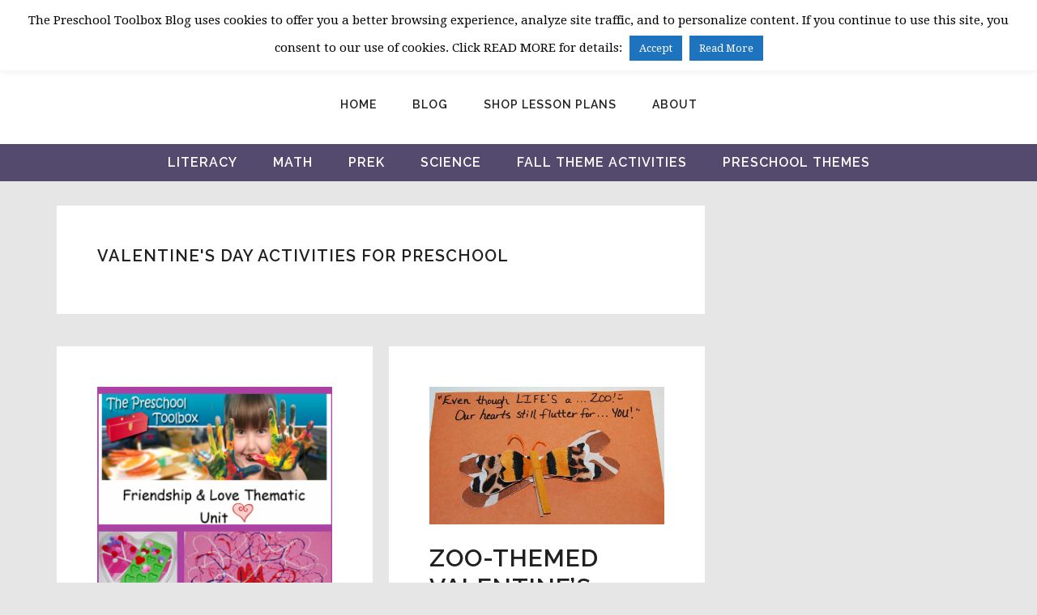

--- FILE ---
content_type: text/html; charset=UTF-8
request_url: https://thepreschooltoolboxblog.com/tag/valentines-day-activities-for-preschool/
body_size: 24256
content:
<!DOCTYPE html>
<html lang="en-US">
<head >
<meta charset="UTF-8" />
<script type="text/javascript">
/* <![CDATA[ */
var gform;gform||(document.addEventListener("gform_main_scripts_loaded",function(){gform.scriptsLoaded=!0}),document.addEventListener("gform/theme/scripts_loaded",function(){gform.themeScriptsLoaded=!0}),window.addEventListener("DOMContentLoaded",function(){gform.domLoaded=!0}),gform={domLoaded:!1,scriptsLoaded:!1,themeScriptsLoaded:!1,isFormEditor:()=>"function"==typeof InitializeEditor,callIfLoaded:function(o){return!(!gform.domLoaded||!gform.scriptsLoaded||!gform.themeScriptsLoaded&&!gform.isFormEditor()||(gform.isFormEditor()&&console.warn("The use of gform.initializeOnLoaded() is deprecated in the form editor context and will be removed in Gravity Forms 3.1."),o(),0))},initializeOnLoaded:function(o){gform.callIfLoaded(o)||(document.addEventListener("gform_main_scripts_loaded",()=>{gform.scriptsLoaded=!0,gform.callIfLoaded(o)}),document.addEventListener("gform/theme/scripts_loaded",()=>{gform.themeScriptsLoaded=!0,gform.callIfLoaded(o)}),window.addEventListener("DOMContentLoaded",()=>{gform.domLoaded=!0,gform.callIfLoaded(o)}))},hooks:{action:{},filter:{}},addAction:function(o,r,e,t){gform.addHook("action",o,r,e,t)},addFilter:function(o,r,e,t){gform.addHook("filter",o,r,e,t)},doAction:function(o){gform.doHook("action",o,arguments)},applyFilters:function(o){return gform.doHook("filter",o,arguments)},removeAction:function(o,r){gform.removeHook("action",o,r)},removeFilter:function(o,r,e){gform.removeHook("filter",o,r,e)},addHook:function(o,r,e,t,n){null==gform.hooks[o][r]&&(gform.hooks[o][r]=[]);var d=gform.hooks[o][r];null==n&&(n=r+"_"+d.length),gform.hooks[o][r].push({tag:n,callable:e,priority:t=null==t?10:t})},doHook:function(r,o,e){var t;if(e=Array.prototype.slice.call(e,1),null!=gform.hooks[r][o]&&((o=gform.hooks[r][o]).sort(function(o,r){return o.priority-r.priority}),o.forEach(function(o){"function"!=typeof(t=o.callable)&&(t=window[t]),"action"==r?t.apply(null,e):e[0]=t.apply(null,e)})),"filter"==r)return e[0]},removeHook:function(o,r,t,n){var e;null!=gform.hooks[o][r]&&(e=(e=gform.hooks[o][r]).filter(function(o,r,e){return!!(null!=n&&n!=o.tag||null!=t&&t!=o.priority)}),gform.hooks[o][r]=e)}});
/* ]]> */
</script>

<meta name="viewport" content="width=device-width, initial-scale=1" />
<meta name='robots' content='index, follow, max-image-preview:large, max-snippet:-1, max-video-preview:-1' />

            <script data-no-defer="1" data-ezscrex="false" data-cfasync="false" data-pagespeed-no-defer data-cookieconsent="ignore">
                var ctPublicFunctions = {"_ajax_nonce":"000788a864","_rest_nonce":"af71071dbe","_ajax_url":"\/wp-admin\/admin-ajax.php","_rest_url":"https:\/\/thepreschooltoolboxblog.com\/wp-json\/","data__cookies_type":"native","data__ajax_type":"rest","data__bot_detector_enabled":"0","data__frontend_data_log_enabled":1,"cookiePrefix":"","wprocket_detected":true,"host_url":"thepreschooltoolboxblog.com","text__ee_click_to_select":"Click to select the whole data","text__ee_original_email":"The complete one is","text__ee_got_it":"Got it","text__ee_blocked":"Blocked","text__ee_cannot_connect":"Cannot connect","text__ee_cannot_decode":"Can not decode email. Unknown reason","text__ee_email_decoder":"CleanTalk email decoder","text__ee_wait_for_decoding":"The magic is on the way!","text__ee_decoding_process":"Please wait a few seconds while we decode the contact data."}
            </script>
        
            <script data-no-defer="1" data-ezscrex="false" data-cfasync="false" data-pagespeed-no-defer data-cookieconsent="ignore">
                var ctPublic = {"_ajax_nonce":"000788a864","settings__forms__check_internal":"0","settings__forms__check_external":"0","settings__forms__force_protection":"0","settings__forms__search_test":"1","settings__forms__wc_add_to_cart":"0","settings__data__bot_detector_enabled":"0","settings__sfw__anti_crawler":0,"blog_home":"https:\/\/thepreschooltoolboxblog.com\/","pixel__setting":"0","pixel__enabled":false,"pixel__url":null,"data__email_check_before_post":"1","data__email_check_exist_post":"0","data__cookies_type":"native","data__key_is_ok":true,"data__visible_fields_required":true,"wl_brandname":"Anti-Spam by CleanTalk","wl_brandname_short":"CleanTalk","ct_checkjs_key":"69973cc678c47ed357320f436f1f9e2dc0063ddbb086e987650b5c5aadd19b71","emailEncoderPassKey":"bb5fb956a6a401e43f251f5f82ab030a","bot_detector_forms_excluded":"W10=","advancedCacheExists":true,"varnishCacheExists":false,"wc_ajax_add_to_cart":true}
            </script>
        
	<!-- This site is optimized with the Yoast SEO plugin v26.7 - https://yoast.com/wordpress/plugins/seo/ -->
	<title>Valentine&#039;s Day Activities for Preschool Archives &#8226; The Preschool Toolbox Blog</title>
<link data-rocket-preload as="style" href="https://fonts.googleapis.com/css?family=Sacramento%7CDroid%20Serif%3A400%2C400i%2C700%2C700i%7CRaleway%3A200%2C200i%2C300%2C300i%2C400%2C400i%2C500%2C500i%2C600%2C600i%2C700%2C700i%2C800%2C800i&#038;display=swap" rel="preload">
<link href="https://fonts.googleapis.com/css?family=Sacramento%7CDroid%20Serif%3A400%2C400i%2C700%2C700i%7CRaleway%3A200%2C200i%2C300%2C300i%2C400%2C400i%2C500%2C500i%2C600%2C600i%2C700%2C700i%2C800%2C800i&#038;display=swap" media="print" onload="this.media=&#039;all&#039;" rel="stylesheet">
<noscript data-wpr-hosted-gf-parameters=""><link rel="stylesheet" href="https://fonts.googleapis.com/css?family=Sacramento%7CDroid%20Serif%3A400%2C400i%2C700%2C700i%7CRaleway%3A200%2C200i%2C300%2C300i%2C400%2C400i%2C500%2C500i%2C600%2C600i%2C700%2C700i%2C800%2C800i&#038;display=swap"></noscript>
	<link rel="canonical" href="https://thepreschooltoolboxblog.com/tag/valentines-day-activities-for-preschool/" />
	<meta property="og:locale" content="en_US" />
	<meta property="og:type" content="article" />
	<meta property="og:title" content="Valentine&#039;s Day Activities for Preschool Archives &#8226; The Preschool Toolbox Blog" />
	<meta property="og:url" content="https://thepreschooltoolboxblog.com/tag/valentines-day-activities-for-preschool/" />
	<meta property="og:site_name" content="The Preschool Toolbox Blog" />
	<meta name="twitter:card" content="summary_large_image" />
	<meta name="twitter:site" content="@pschooltoolbox" />
	<script type="application/ld+json" class="yoast-schema-graph">{"@context":"https://schema.org","@graph":[{"@type":"CollectionPage","@id":"https://thepreschooltoolboxblog.com/tag/valentines-day-activities-for-preschool/","url":"https://thepreschooltoolboxblog.com/tag/valentines-day-activities-for-preschool/","name":"Valentine's Day Activities for Preschool Archives &#8226; The Preschool Toolbox Blog","isPartOf":{"@id":"https://thepreschooltoolboxblog.com/#website"},"primaryImageOfPage":{"@id":"https://thepreschooltoolboxblog.com/tag/valentines-day-activities-for-preschool/#primaryimage"},"image":{"@id":"https://thepreschooltoolboxblog.com/tag/valentines-day-activities-for-preschool/#primaryimage"},"thumbnailUrl":"https://thepreschooltoolboxblog.com/wp-content/uploads/2013/01/Valentines-Day-for-Preschool-FB.png","breadcrumb":{"@id":"https://thepreschooltoolboxblog.com/tag/valentines-day-activities-for-preschool/#breadcrumb"},"inLanguage":"en-US"},{"@type":"ImageObject","inLanguage":"en-US","@id":"https://thepreschooltoolboxblog.com/tag/valentines-day-activities-for-preschool/#primaryimage","url":"https://thepreschooltoolboxblog.com/wp-content/uploads/2013/01/Valentines-Day-for-Preschool-FB.png","contentUrl":"https://thepreschooltoolboxblog.com/wp-content/uploads/2013/01/Valentines-Day-for-Preschool-FB.png","width":700,"height":1000},{"@type":"BreadcrumbList","@id":"https://thepreschooltoolboxblog.com/tag/valentines-day-activities-for-preschool/#breadcrumb","itemListElement":[{"@type":"ListItem","position":1,"name":"Home","item":"https://thepreschooltoolboxblog.com/"},{"@type":"ListItem","position":2,"name":"Valentine's Day Activities for Preschool"}]},{"@type":"WebSite","@id":"https://thepreschooltoolboxblog.com/#website","url":"https://thepreschooltoolboxblog.com/","name":"The Preschool Toolbox Blog","description":"Educational Learning and Play for Children 2-7","publisher":{"@id":"https://thepreschooltoolboxblog.com/#organization"},"potentialAction":[{"@type":"SearchAction","target":{"@type":"EntryPoint","urlTemplate":"https://thepreschooltoolboxblog.com/?s={search_term_string}"},"query-input":{"@type":"PropertyValueSpecification","valueRequired":true,"valueName":"search_term_string"}}],"inLanguage":"en-US"},{"@type":"Organization","@id":"https://thepreschooltoolboxblog.com/#organization","name":"The Preschool Toolbox","url":"https://thepreschooltoolboxblog.com/","logo":{"@type":"ImageObject","inLanguage":"en-US","@id":"https://thepreschooltoolboxblog.com/#/schema/logo/image/","url":"https://thepreschooltoolboxblog.com/wp-content/uploads/2016/08/Logo-with-text.jpg","contentUrl":"https://thepreschooltoolboxblog.com/wp-content/uploads/2016/08/Logo-with-text.jpg","width":960,"height":720,"caption":"The Preschool Toolbox"},"image":{"@id":"https://thepreschooltoolboxblog.com/#/schema/logo/image/"},"sameAs":["https://www.facebook.com/thepreschooltoolbox/","https://x.com/pschooltoolbox","https://www.instagram.com/thepreschooltoolbox/","https://www.pinterest.com/pschooltoolbox/"]}]}</script>
	<!-- / Yoast SEO plugin. -->


<link rel='dns-prefetch' href='//scripts.mediavine.com' />
<link rel='dns-prefetch' href='//fonts.googleapis.com' />
<link href='https://fonts.gstatic.com' crossorigin rel='preconnect' />
<link rel="alternate" type="application/rss+xml" title="The Preschool Toolbox Blog &raquo; Feed" href="https://thepreschooltoolboxblog.com/feed/" />
<link rel="alternate" type="application/rss+xml" title="The Preschool Toolbox Blog &raquo; Comments Feed" href="https://thepreschooltoolboxblog.com/comments/feed/" />
<link rel="alternate" type="application/rss+xml" title="The Preschool Toolbox Blog &raquo; Valentine&#039;s Day Activities for Preschool Tag Feed" href="https://thepreschooltoolboxblog.com/tag/valentines-day-activities-for-preschool/feed/" />
<style id='wp-img-auto-sizes-contain-inline-css' type='text/css'>
img:is([sizes=auto i],[sizes^="auto," i]){contain-intrinsic-size:3000px 1500px}
/*# sourceURL=wp-img-auto-sizes-contain-inline-css */
</style>
<link rel='stylesheet' id='cultivate-theme-css' href='https://thepreschooltoolboxblog.com/wp-content/themes/restored316-cultivate/style.css?ver=1.0.0' type='text/css' media='all' />
<style id='cultivate-theme-inline-css' type='text/css'>


		.site-title a, 
		.site-title a:hover, 
		.site-title a:focus {
			color: #f68b45;
		}
		
		.woocommerce div.product p.price, 
		.woocommerce div.product span.price, 
		.woocommerce ul.products li.product .price,
		.woocommerce-error::before,
		.woocommerce-message::before, 
		.woocommerce-info::before, 
		.woocommerce form .form-row .required,
		.woocommerce a.remove {
			color: #f68b45 !important;
		}
		
		.woocommerce ul.products li.product .onsale,
		.woocommerce a.remove:hover {
			background-color: #f68b45 !important;
		}
			
		

		a,
		.genesis-nav-menu a:hover, 
		.genesis-nav-menu .current-menu-item > a,
		.entry-title a:hover,
		.archive-pagination a:hover, 
		.archive-pagination a:focus, 
		.archive-pagination .active a,
		span.ninja-forms-req-symbol {
			color: #1fb6a8;
		}
		
		

		.widget-above-footer {
			background-color: #514da0;
		}
		
		

		.sidebar .widget.enews-widget {
			background-color: #514da0;
		}
		

		button,
		input[type="button"],
		input[type="reset"],
		input[type="submit"],
		.button,
		a.more-link,
		.sidebar .enews-widget input[type="submit"] {
			background-color: #f68b45;
		}
		
		button:hover,
		input[type="button"]:hover,
		input[type="reset"]:hover,
		input[type="submit"]:hover,
		.button:hover,
		a.more-link:hover {
			color: #f68b45;
		}
		
		button,
		input[type="button"],
		input[type="reset"],
		input[type="submit"],
		.button,
		a.more-link,
		.more-link:hover,
		.more-from-category {
			border-color: #f68b45;
		}
		
		.nc_socialPanel.swp_d_fullColor .googlePlus, 
		html body .nc_socialPanel.swp_i_fullColor .googlePlus:hover, 
		body .nc_socialPanel.swp_o_fullColor:hover .googlePlus,
		.nc_socialPanel.swp_d_fullColor .twitter, 
		html body .nc_socialPanel.swp_i_fullColor .twitter:hover, 
		body .nc_socialPanel.swp_o_fullColor:hover .twitter,
		.nc_socialPanel.swp_d_fullColor .swp_fb, 
		html body .nc_socialPanel.swp_i_fullColor .swp_fb:hover, 
		body .nc_socialPanel.swp_o_fullColor:hover .swp_fb,
		.nc_socialPanel.swp_d_fullColor .linkedIn, 
		html body .nc_socialPanel.swp_i_fullColor .linkedIn:hover, 
		body .nc_socialPanel.swp_o_fullColor:hover .linkedIn,
		.nc_socialPanel.swp_d_fullColor .nc_pinterest, 
		html body .nc_socialPanel.swp_i_fullColor .nc_pinterest:hover, 
		body .nc_socialPanel.swp_o_fullColor:hover .nc_pinterest {
			background-color: #f68b45 !important;
			border-color: #f68b45 !important;
		}
		
		.woocommerce #respond input#submit.alt, 
		.woocommerce a.button.alt, 
		.woocommerce button.button.alt, 
		.woocommerce input.button.alt, 
		.woocommerce #respond input#submit, 
		.woocommerce a.button, 
		.woocommerce button.button, 
		.woocommerce input.button {
			background-color: #f68b45 !important;
			border-color: #f68b45 !important;
		}
		
		.woocommerce #respond input#submit.alt:hover, 
		.woocommerce a.button.alt:hover, 
		.woocommerce button.button.alt:hover, 
		.woocommerce input.button.alt:hover, 
		.woocommerce #respond input#submit:hover, 
		.woocommerce a.button:hover, 
		.woocommerce button.button:hover, 
		.woocommerce input.button:hover {
			color: #f68b45 !important;
		}
		
		
/*# sourceURL=cultivate-theme-inline-css */
</style>
<style id='wp-emoji-styles-inline-css' type='text/css'>

	img.wp-smiley, img.emoji {
		display: inline !important;
		border: none !important;
		box-shadow: none !important;
		height: 1em !important;
		width: 1em !important;
		margin: 0 0.07em !important;
		vertical-align: -0.1em !important;
		background: none !important;
		padding: 0 !important;
	}
/*# sourceURL=wp-emoji-styles-inline-css */
</style>
<style id='wp-block-library-inline-css' type='text/css'>
:root{--wp-block-synced-color:#7a00df;--wp-block-synced-color--rgb:122,0,223;--wp-bound-block-color:var(--wp-block-synced-color);--wp-editor-canvas-background:#ddd;--wp-admin-theme-color:#007cba;--wp-admin-theme-color--rgb:0,124,186;--wp-admin-theme-color-darker-10:#006ba1;--wp-admin-theme-color-darker-10--rgb:0,107,160.5;--wp-admin-theme-color-darker-20:#005a87;--wp-admin-theme-color-darker-20--rgb:0,90,135;--wp-admin-border-width-focus:2px}@media (min-resolution:192dpi){:root{--wp-admin-border-width-focus:1.5px}}.wp-element-button{cursor:pointer}:root .has-very-light-gray-background-color{background-color:#eee}:root .has-very-dark-gray-background-color{background-color:#313131}:root .has-very-light-gray-color{color:#eee}:root .has-very-dark-gray-color{color:#313131}:root .has-vivid-green-cyan-to-vivid-cyan-blue-gradient-background{background:linear-gradient(135deg,#00d084,#0693e3)}:root .has-purple-crush-gradient-background{background:linear-gradient(135deg,#34e2e4,#4721fb 50%,#ab1dfe)}:root .has-hazy-dawn-gradient-background{background:linear-gradient(135deg,#faaca8,#dad0ec)}:root .has-subdued-olive-gradient-background{background:linear-gradient(135deg,#fafae1,#67a671)}:root .has-atomic-cream-gradient-background{background:linear-gradient(135deg,#fdd79a,#004a59)}:root .has-nightshade-gradient-background{background:linear-gradient(135deg,#330968,#31cdcf)}:root .has-midnight-gradient-background{background:linear-gradient(135deg,#020381,#2874fc)}:root{--wp--preset--font-size--normal:16px;--wp--preset--font-size--huge:42px}.has-regular-font-size{font-size:1em}.has-larger-font-size{font-size:2.625em}.has-normal-font-size{font-size:var(--wp--preset--font-size--normal)}.has-huge-font-size{font-size:var(--wp--preset--font-size--huge)}.has-text-align-center{text-align:center}.has-text-align-left{text-align:left}.has-text-align-right{text-align:right}.has-fit-text{white-space:nowrap!important}#end-resizable-editor-section{display:none}.aligncenter{clear:both}.items-justified-left{justify-content:flex-start}.items-justified-center{justify-content:center}.items-justified-right{justify-content:flex-end}.items-justified-space-between{justify-content:space-between}.screen-reader-text{border:0;clip-path:inset(50%);height:1px;margin:-1px;overflow:hidden;padding:0;position:absolute;width:1px;word-wrap:normal!important}.screen-reader-text:focus{background-color:#ddd;clip-path:none;color:#444;display:block;font-size:1em;height:auto;left:5px;line-height:normal;padding:15px 23px 14px;text-decoration:none;top:5px;width:auto;z-index:100000}html :where(.has-border-color){border-style:solid}html :where([style*=border-top-color]){border-top-style:solid}html :where([style*=border-right-color]){border-right-style:solid}html :where([style*=border-bottom-color]){border-bottom-style:solid}html :where([style*=border-left-color]){border-left-style:solid}html :where([style*=border-width]){border-style:solid}html :where([style*=border-top-width]){border-top-style:solid}html :where([style*=border-right-width]){border-right-style:solid}html :where([style*=border-bottom-width]){border-bottom-style:solid}html :where([style*=border-left-width]){border-left-style:solid}html :where(img[class*=wp-image-]){height:auto;max-width:100%}:where(figure){margin:0 0 1em}html :where(.is-position-sticky){--wp-admin--admin-bar--position-offset:var(--wp-admin--admin-bar--height,0px)}@media screen and (max-width:600px){html :where(.is-position-sticky){--wp-admin--admin-bar--position-offset:0px}}

/*# sourceURL=wp-block-library-inline-css */
</style><link rel='stylesheet' id='wc-blocks-style-css' href='https://thepreschooltoolboxblog.com/wp-content/plugins/woocommerce/assets/client/blocks/wc-blocks.css?ver=wc-10.4.3' type='text/css' media='all' />
<style id='global-styles-inline-css' type='text/css'>
:root{--wp--preset--aspect-ratio--square: 1;--wp--preset--aspect-ratio--4-3: 4/3;--wp--preset--aspect-ratio--3-4: 3/4;--wp--preset--aspect-ratio--3-2: 3/2;--wp--preset--aspect-ratio--2-3: 2/3;--wp--preset--aspect-ratio--16-9: 16/9;--wp--preset--aspect-ratio--9-16: 9/16;--wp--preset--color--black: #000000;--wp--preset--color--cyan-bluish-gray: #abb8c3;--wp--preset--color--white: #ffffff;--wp--preset--color--pale-pink: #f78da7;--wp--preset--color--vivid-red: #cf2e2e;--wp--preset--color--luminous-vivid-orange: #ff6900;--wp--preset--color--luminous-vivid-amber: #fcb900;--wp--preset--color--light-green-cyan: #7bdcb5;--wp--preset--color--vivid-green-cyan: #00d084;--wp--preset--color--pale-cyan-blue: #8ed1fc;--wp--preset--color--vivid-cyan-blue: #0693e3;--wp--preset--color--vivid-purple: #9b51e0;--wp--preset--gradient--vivid-cyan-blue-to-vivid-purple: linear-gradient(135deg,rgb(6,147,227) 0%,rgb(155,81,224) 100%);--wp--preset--gradient--light-green-cyan-to-vivid-green-cyan: linear-gradient(135deg,rgb(122,220,180) 0%,rgb(0,208,130) 100%);--wp--preset--gradient--luminous-vivid-amber-to-luminous-vivid-orange: linear-gradient(135deg,rgb(252,185,0) 0%,rgb(255,105,0) 100%);--wp--preset--gradient--luminous-vivid-orange-to-vivid-red: linear-gradient(135deg,rgb(255,105,0) 0%,rgb(207,46,46) 100%);--wp--preset--gradient--very-light-gray-to-cyan-bluish-gray: linear-gradient(135deg,rgb(238,238,238) 0%,rgb(169,184,195) 100%);--wp--preset--gradient--cool-to-warm-spectrum: linear-gradient(135deg,rgb(74,234,220) 0%,rgb(151,120,209) 20%,rgb(207,42,186) 40%,rgb(238,44,130) 60%,rgb(251,105,98) 80%,rgb(254,248,76) 100%);--wp--preset--gradient--blush-light-purple: linear-gradient(135deg,rgb(255,206,236) 0%,rgb(152,150,240) 100%);--wp--preset--gradient--blush-bordeaux: linear-gradient(135deg,rgb(254,205,165) 0%,rgb(254,45,45) 50%,rgb(107,0,62) 100%);--wp--preset--gradient--luminous-dusk: linear-gradient(135deg,rgb(255,203,112) 0%,rgb(199,81,192) 50%,rgb(65,88,208) 100%);--wp--preset--gradient--pale-ocean: linear-gradient(135deg,rgb(255,245,203) 0%,rgb(182,227,212) 50%,rgb(51,167,181) 100%);--wp--preset--gradient--electric-grass: linear-gradient(135deg,rgb(202,248,128) 0%,rgb(113,206,126) 100%);--wp--preset--gradient--midnight: linear-gradient(135deg,rgb(2,3,129) 0%,rgb(40,116,252) 100%);--wp--preset--font-size--small: 13px;--wp--preset--font-size--medium: 20px;--wp--preset--font-size--large: 36px;--wp--preset--font-size--x-large: 42px;--wp--preset--spacing--20: 0.44rem;--wp--preset--spacing--30: 0.67rem;--wp--preset--spacing--40: 1rem;--wp--preset--spacing--50: 1.5rem;--wp--preset--spacing--60: 2.25rem;--wp--preset--spacing--70: 3.38rem;--wp--preset--spacing--80: 5.06rem;--wp--preset--shadow--natural: 6px 6px 9px rgba(0, 0, 0, 0.2);--wp--preset--shadow--deep: 12px 12px 50px rgba(0, 0, 0, 0.4);--wp--preset--shadow--sharp: 6px 6px 0px rgba(0, 0, 0, 0.2);--wp--preset--shadow--outlined: 6px 6px 0px -3px rgb(255, 255, 255), 6px 6px rgb(0, 0, 0);--wp--preset--shadow--crisp: 6px 6px 0px rgb(0, 0, 0);}:where(.is-layout-flex){gap: 0.5em;}:where(.is-layout-grid){gap: 0.5em;}body .is-layout-flex{display: flex;}.is-layout-flex{flex-wrap: wrap;align-items: center;}.is-layout-flex > :is(*, div){margin: 0;}body .is-layout-grid{display: grid;}.is-layout-grid > :is(*, div){margin: 0;}:where(.wp-block-columns.is-layout-flex){gap: 2em;}:where(.wp-block-columns.is-layout-grid){gap: 2em;}:where(.wp-block-post-template.is-layout-flex){gap: 1.25em;}:where(.wp-block-post-template.is-layout-grid){gap: 1.25em;}.has-black-color{color: var(--wp--preset--color--black) !important;}.has-cyan-bluish-gray-color{color: var(--wp--preset--color--cyan-bluish-gray) !important;}.has-white-color{color: var(--wp--preset--color--white) !important;}.has-pale-pink-color{color: var(--wp--preset--color--pale-pink) !important;}.has-vivid-red-color{color: var(--wp--preset--color--vivid-red) !important;}.has-luminous-vivid-orange-color{color: var(--wp--preset--color--luminous-vivid-orange) !important;}.has-luminous-vivid-amber-color{color: var(--wp--preset--color--luminous-vivid-amber) !important;}.has-light-green-cyan-color{color: var(--wp--preset--color--light-green-cyan) !important;}.has-vivid-green-cyan-color{color: var(--wp--preset--color--vivid-green-cyan) !important;}.has-pale-cyan-blue-color{color: var(--wp--preset--color--pale-cyan-blue) !important;}.has-vivid-cyan-blue-color{color: var(--wp--preset--color--vivid-cyan-blue) !important;}.has-vivid-purple-color{color: var(--wp--preset--color--vivid-purple) !important;}.has-black-background-color{background-color: var(--wp--preset--color--black) !important;}.has-cyan-bluish-gray-background-color{background-color: var(--wp--preset--color--cyan-bluish-gray) !important;}.has-white-background-color{background-color: var(--wp--preset--color--white) !important;}.has-pale-pink-background-color{background-color: var(--wp--preset--color--pale-pink) !important;}.has-vivid-red-background-color{background-color: var(--wp--preset--color--vivid-red) !important;}.has-luminous-vivid-orange-background-color{background-color: var(--wp--preset--color--luminous-vivid-orange) !important;}.has-luminous-vivid-amber-background-color{background-color: var(--wp--preset--color--luminous-vivid-amber) !important;}.has-light-green-cyan-background-color{background-color: var(--wp--preset--color--light-green-cyan) !important;}.has-vivid-green-cyan-background-color{background-color: var(--wp--preset--color--vivid-green-cyan) !important;}.has-pale-cyan-blue-background-color{background-color: var(--wp--preset--color--pale-cyan-blue) !important;}.has-vivid-cyan-blue-background-color{background-color: var(--wp--preset--color--vivid-cyan-blue) !important;}.has-vivid-purple-background-color{background-color: var(--wp--preset--color--vivid-purple) !important;}.has-black-border-color{border-color: var(--wp--preset--color--black) !important;}.has-cyan-bluish-gray-border-color{border-color: var(--wp--preset--color--cyan-bluish-gray) !important;}.has-white-border-color{border-color: var(--wp--preset--color--white) !important;}.has-pale-pink-border-color{border-color: var(--wp--preset--color--pale-pink) !important;}.has-vivid-red-border-color{border-color: var(--wp--preset--color--vivid-red) !important;}.has-luminous-vivid-orange-border-color{border-color: var(--wp--preset--color--luminous-vivid-orange) !important;}.has-luminous-vivid-amber-border-color{border-color: var(--wp--preset--color--luminous-vivid-amber) !important;}.has-light-green-cyan-border-color{border-color: var(--wp--preset--color--light-green-cyan) !important;}.has-vivid-green-cyan-border-color{border-color: var(--wp--preset--color--vivid-green-cyan) !important;}.has-pale-cyan-blue-border-color{border-color: var(--wp--preset--color--pale-cyan-blue) !important;}.has-vivid-cyan-blue-border-color{border-color: var(--wp--preset--color--vivid-cyan-blue) !important;}.has-vivid-purple-border-color{border-color: var(--wp--preset--color--vivid-purple) !important;}.has-vivid-cyan-blue-to-vivid-purple-gradient-background{background: var(--wp--preset--gradient--vivid-cyan-blue-to-vivid-purple) !important;}.has-light-green-cyan-to-vivid-green-cyan-gradient-background{background: var(--wp--preset--gradient--light-green-cyan-to-vivid-green-cyan) !important;}.has-luminous-vivid-amber-to-luminous-vivid-orange-gradient-background{background: var(--wp--preset--gradient--luminous-vivid-amber-to-luminous-vivid-orange) !important;}.has-luminous-vivid-orange-to-vivid-red-gradient-background{background: var(--wp--preset--gradient--luminous-vivid-orange-to-vivid-red) !important;}.has-very-light-gray-to-cyan-bluish-gray-gradient-background{background: var(--wp--preset--gradient--very-light-gray-to-cyan-bluish-gray) !important;}.has-cool-to-warm-spectrum-gradient-background{background: var(--wp--preset--gradient--cool-to-warm-spectrum) !important;}.has-blush-light-purple-gradient-background{background: var(--wp--preset--gradient--blush-light-purple) !important;}.has-blush-bordeaux-gradient-background{background: var(--wp--preset--gradient--blush-bordeaux) !important;}.has-luminous-dusk-gradient-background{background: var(--wp--preset--gradient--luminous-dusk) !important;}.has-pale-ocean-gradient-background{background: var(--wp--preset--gradient--pale-ocean) !important;}.has-electric-grass-gradient-background{background: var(--wp--preset--gradient--electric-grass) !important;}.has-midnight-gradient-background{background: var(--wp--preset--gradient--midnight) !important;}.has-small-font-size{font-size: var(--wp--preset--font-size--small) !important;}.has-medium-font-size{font-size: var(--wp--preset--font-size--medium) !important;}.has-large-font-size{font-size: var(--wp--preset--font-size--large) !important;}.has-x-large-font-size{font-size: var(--wp--preset--font-size--x-large) !important;}
/*# sourceURL=global-styles-inline-css */
</style>

<style id='classic-theme-styles-inline-css' type='text/css'>
/*! This file is auto-generated */
.wp-block-button__link{color:#fff;background-color:#32373c;border-radius:9999px;box-shadow:none;text-decoration:none;padding:calc(.667em + 2px) calc(1.333em + 2px);font-size:1.125em}.wp-block-file__button{background:#32373c;color:#fff;text-decoration:none}
/*# sourceURL=/wp-includes/css/classic-themes.min.css */
</style>
<link rel='stylesheet' id='edd-blocks-css' href='https://thepreschooltoolboxblog.com/wp-content/plugins/easy-digital-downloads/includes/blocks/assets/css/edd-blocks.css?ver=3.6.2' type='text/css' media='all' />
<link rel='stylesheet' id='affwp-forms-css' href='https://thepreschooltoolboxblog.com/wp-content/plugins/affiliate-wp/assets/css/forms.min.css?ver=2.2.14' type='text/css' media='all' />
<link rel='stylesheet' id='cleantalk-public-css-css' href='https://thepreschooltoolboxblog.com/wp-content/plugins/cleantalk-spam-protect/css/cleantalk-public.min.css?ver=6.70.1_1766432017' type='text/css' media='all' />
<link rel='stylesheet' id='cleantalk-email-decoder-css-css' href='https://thepreschooltoolboxblog.com/wp-content/plugins/cleantalk-spam-protect/css/cleantalk-email-decoder.min.css?ver=6.70.1_1766432017' type='text/css' media='all' />
<link rel='stylesheet' id='cookie-law-info-css' href='https://thepreschooltoolboxblog.com/wp-content/plugins/cookie-law-info/legacy/public/css/cookie-law-info-public.css?ver=3.3.9.1' type='text/css' media='all' />
<link rel='stylesheet' id='cookie-law-info-gdpr-css' href='https://thepreschooltoolboxblog.com/wp-content/plugins/cookie-law-info/legacy/public/css/cookie-law-info-gdpr.css?ver=3.3.9.1' type='text/css' media='all' />
<link rel='stylesheet' id='daepl-css' href='https://thepreschooltoolboxblog.com/wp-content/plugins/dae-plus/css/dae.css?ver=1756554465' type='text/css' media='all' />
<link rel='stylesheet' id='dae-download-css' href='https://thepreschooltoolboxblog.com/wp-content/plugins/download-after-email/css/download.css?ver=1756554418' type='text/css' media='all' />
<link rel='stylesheet' id='dashicons-css' href='https://thepreschooltoolboxblog.com/wp-includes/css/dashicons.min.css?ver=6.9' type='text/css' media='all' />
<link rel='stylesheet' id='dae-fa-css' href='https://thepreschooltoolboxblog.com/wp-content/plugins/download-after-email/css/all.css?ver=6.9' type='text/css' media='all' />
<link rel='stylesheet' id='pc_google_analytics-frontend-css' href='https://thepreschooltoolboxblog.com/wp-content/plugins/pc-google-analytics/assets/css/frontend.css?ver=1.0.0' type='text/css' media='all' />
<link rel='stylesheet' id='wpmenucart-icons-css' href='https://thepreschooltoolboxblog.com/wp-content/plugins/woocommerce-menu-bar-cart/assets/css/wpmenucart-icons.min.css?ver=2.14.12' type='text/css' media='all' />
<style id='wpmenucart-icons-inline-css' type='text/css'>
@font-face{font-family:WPMenuCart;src:url(https://thepreschooltoolboxblog.com/wp-content/plugins/woocommerce-menu-bar-cart/assets/fonts/WPMenuCart.eot);src:url(https://thepreschooltoolboxblog.com/wp-content/plugins/woocommerce-menu-bar-cart/assets/fonts/WPMenuCart.eot?#iefix) format('embedded-opentype'),url(https://thepreschooltoolboxblog.com/wp-content/plugins/woocommerce-menu-bar-cart/assets/fonts/WPMenuCart.woff2) format('woff2'),url(https://thepreschooltoolboxblog.com/wp-content/plugins/woocommerce-menu-bar-cart/assets/fonts/WPMenuCart.woff) format('woff'),url(https://thepreschooltoolboxblog.com/wp-content/plugins/woocommerce-menu-bar-cart/assets/fonts/WPMenuCart.ttf) format('truetype'),url(https://thepreschooltoolboxblog.com/wp-content/plugins/woocommerce-menu-bar-cart/assets/fonts/WPMenuCart.svg#WPMenuCart) format('svg');font-weight:400;font-style:normal;font-display:swap}
/*# sourceURL=wpmenucart-icons-inline-css */
</style>
<link rel='stylesheet' id='wpmenucart-css' href='https://thepreschooltoolboxblog.com/wp-content/plugins/woocommerce-menu-bar-cart/assets/css/wpmenucart-main.min.css?ver=2.14.12' type='text/css' media='all' />
<link rel='stylesheet' id='woocommerce-layout-css' href='https://thepreschooltoolboxblog.com/wp-content/plugins/woocommerce/assets/css/woocommerce-layout.css?ver=10.4.3' type='text/css' media='all' />
<link rel='stylesheet' id='woocommerce-smallscreen-css' href='https://thepreschooltoolboxblog.com/wp-content/plugins/woocommerce/assets/css/woocommerce-smallscreen.css?ver=10.4.3' type='text/css' media='only screen and (max-width: 768px)' />
<link rel='stylesheet' id='woocommerce-general-css' href='https://thepreschooltoolboxblog.com/wp-content/plugins/woocommerce/assets/css/woocommerce.css?ver=10.4.3' type='text/css' media='all' />
<style id='woocommerce-inline-inline-css' type='text/css'>
.woocommerce form .form-row .required { visibility: visible; }
/*# sourceURL=woocommerce-inline-inline-css */
</style>
<link rel='stylesheet' id='edd-styles-css' href='https://thepreschooltoolboxblog.com/wp-content/plugins/easy-digital-downloads/assets/build/css/frontend/edd.min.css?ver=3.6.2' type='text/css' media='all' />

<link rel='stylesheet' id='woo-stylesheet-css' href='https://thepreschooltoolboxblog.com/wp-content/themes/restored316-cultivate/woo.css?ver=6.9' type='text/css' media='all' />
<link rel="preload" class="mv-grow-style" href="https://thepreschooltoolboxblog.com/wp-content/plugins/social-pug/assets/dist/style-frontend-pro.css?ver=1.36.3" as="style"><noscript><link rel='stylesheet' id='dpsp-frontend-style-pro-css' href='https://thepreschooltoolboxblog.com/wp-content/plugins/social-pug/assets/dist/style-frontend-pro.css?ver=1.36.3' type='text/css' media='all' />
</noscript><style id='dpsp-frontend-style-pro-inline-css' type='text/css'>

				@media screen and ( max-width : 720px ) {
					.dpsp-content-wrapper.dpsp-hide-on-mobile,
					.dpsp-share-text.dpsp-hide-on-mobile {
						display: none;
					}
					.dpsp-has-spacing .dpsp-networks-btns-wrapper li {
						margin:0 2% 10px 0;
					}
					.dpsp-network-btn.dpsp-has-label:not(.dpsp-has-count) {
						max-height: 40px;
						padding: 0;
						justify-content: center;
					}
					.dpsp-content-wrapper.dpsp-size-small .dpsp-network-btn.dpsp-has-label:not(.dpsp-has-count){
						max-height: 32px;
					}
					.dpsp-content-wrapper.dpsp-size-large .dpsp-network-btn.dpsp-has-label:not(.dpsp-has-count){
						max-height: 46px;
					}
				}
			
/*# sourceURL=dpsp-frontend-style-pro-inline-css */
</style>
<script type="text/javascript" src="https://thepreschooltoolboxblog.com/wp-content/plugins/cleantalk-spam-protect/js/apbct-public-bundle_gathering.min.js?ver=6.70.1_1766432017" id="apbct-public-bundle_gathering.min-js-js" data-rocket-defer defer></script>
<script type="text/javascript" src="https://thepreschooltoolboxblog.com/wp-includes/js/jquery/jquery.min.js?ver=3.7.1" id="jquery-core-js"></script>
<script type="text/javascript" src="https://thepreschooltoolboxblog.com/wp-includes/js/jquery/jquery-migrate.min.js?ver=3.4.1" id="jquery-migrate-js" data-rocket-defer defer></script>
<script type="text/javascript" id="cookie-law-info-js-extra">
/* <![CDATA[ */
var Cli_Data = {"nn_cookie_ids":[],"cookielist":[],"non_necessary_cookies":[],"ccpaEnabled":"","ccpaRegionBased":"","ccpaBarEnabled":"","strictlyEnabled":["necessary","obligatoire"],"ccpaType":"gdpr","js_blocking":"","custom_integration":"","triggerDomRefresh":"","secure_cookies":""};
var cli_cookiebar_settings = {"animate_speed_hide":"500","animate_speed_show":"500","background":"#fff","border":"#444","border_on":"","button_1_button_colour":"#1e73be","button_1_button_hover":"#185c98","button_1_link_colour":"#ffffff","button_1_as_button":"1","button_1_new_win":"","button_2_button_colour":"#1e73be","button_2_button_hover":"#185c98","button_2_link_colour":"#ffffff","button_2_as_button":"1","button_2_hidebar":"1","button_3_button_colour":"#1e73be","button_3_button_hover":"#185c98","button_3_link_colour":"#fff","button_3_as_button":"1","button_3_new_win":"","button_4_button_colour":"#000","button_4_button_hover":"#000000","button_4_link_colour":"#fff","button_4_as_button":"1","button_7_button_colour":"#61a229","button_7_button_hover":"#4e8221","button_7_link_colour":"#fff","button_7_as_button":"1","button_7_new_win":"","font_family":"inherit","header_fix":"1","notify_animate_hide":"","notify_animate_show":"","notify_div_id":"#cookie-law-info-bar","notify_position_horizontal":"right","notify_position_vertical":"top","scroll_close":"","scroll_close_reload":"","accept_close_reload":"","reject_close_reload":"","showagain_tab":"1","showagain_background":"#fff","showagain_border":"#000","showagain_div_id":"#cookie-law-info-again","showagain_x_position":"100px","text":"#000","show_once_yn":"","show_once":"10000","logging_on":"","as_popup":"","popup_overlay":"","bar_heading_text":"","cookie_bar_as":"banner","popup_showagain_position":"bottom-right","widget_position":"left"};
var log_object = {"ajax_url":"https://thepreschooltoolboxblog.com/wp-admin/admin-ajax.php"};
//# sourceURL=cookie-law-info-js-extra
/* ]]> */
</script>
<script type="text/javascript" src="https://thepreschooltoolboxblog.com/wp-content/plugins/cookie-law-info/legacy/public/js/cookie-law-info-public.js?ver=3.3.9.1" id="cookie-law-info-js" data-rocket-defer defer></script>
<script type="text/javascript" async="async" fetchpriority="high" data-noptimize="1" data-cfasync="false" src="https://scripts.mediavine.com/tags/the-preschool-toolbox.js?ver=6.9" id="mv-script-wrapper-js"></script>
<script type="text/javascript" src="https://thepreschooltoolboxblog.com/wp-content/plugins/pc-google-analytics/assets/js/frontend.min.js?ver=1.0.0" id="pc_google_analytics-frontend-js" data-rocket-defer defer></script>
<script type="text/javascript" src="https://thepreschooltoolboxblog.com/wp-content/plugins/woocommerce/assets/js/jquery-blockui/jquery.blockUI.min.js?ver=2.7.0-wc.10.4.3" id="wc-jquery-blockui-js" defer="defer" data-wp-strategy="defer"></script>
<script type="text/javascript" id="wc-add-to-cart-js-extra">
/* <![CDATA[ */
var wc_add_to_cart_params = {"ajax_url":"/wp-admin/admin-ajax.php","wc_ajax_url":"/?wc-ajax=%%endpoint%%","i18n_view_cart":"View cart","cart_url":"https://thepreschooltoolboxblog.com/cart/","is_cart":"","cart_redirect_after_add":"no"};
//# sourceURL=wc-add-to-cart-js-extra
/* ]]> */
</script>
<script type="text/javascript" src="https://thepreschooltoolboxblog.com/wp-content/plugins/woocommerce/assets/js/frontend/add-to-cart.min.js?ver=10.4.3" id="wc-add-to-cart-js" defer="defer" data-wp-strategy="defer"></script>
<script type="text/javascript" src="https://thepreschooltoolboxblog.com/wp-content/plugins/woocommerce/assets/js/js-cookie/js.cookie.min.js?ver=2.1.4-wc.10.4.3" id="wc-js-cookie-js" defer="defer" data-wp-strategy="defer"></script>
<script type="text/javascript" id="woocommerce-js-extra">
/* <![CDATA[ */
var woocommerce_params = {"ajax_url":"/wp-admin/admin-ajax.php","wc_ajax_url":"/?wc-ajax=%%endpoint%%","i18n_password_show":"Show password","i18n_password_hide":"Hide password"};
//# sourceURL=woocommerce-js-extra
/* ]]> */
</script>
<script type="text/javascript" src="https://thepreschooltoolboxblog.com/wp-content/plugins/woocommerce/assets/js/frontend/woocommerce.min.js?ver=10.4.3" id="woocommerce-js" defer="defer" data-wp-strategy="defer"></script>
<script type="text/javascript" src="https://thepreschooltoolboxblog.com/wp-content/plugins/woocommerce/assets/js/jquery-cookie/jquery.cookie.min.js?ver=1.4.1-wc.10.4.3" id="wc-jquery-cookie-js" data-wp-strategy="defer" data-rocket-defer defer></script>
<script type="text/javascript" id="jquery-cookie-js-extra">
/* <![CDATA[ */
var affwp_scripts = {"ajaxurl":"https://thepreschooltoolboxblog.com/wp-admin/admin-ajax.php"};
//# sourceURL=jquery-cookie-js-extra
/* ]]> */
</script>
<script type="text/javascript" id="affwp-tracking-js-extra">
/* <![CDATA[ */
var affwp_debug_vars = {"integrations":{"woocommerce":"WooCommerce"},"version":"2.2.14","currency":"USD"};
//# sourceURL=affwp-tracking-js-extra
/* ]]> */
</script>
<script type="text/javascript" src="https://thepreschooltoolboxblog.com/wp-content/plugins/affiliate-wp/assets/js/tracking.min.js?ver=2.2.14" id="affwp-tracking-js" data-rocket-defer defer></script>
<link rel="https://api.w.org/" href="https://thepreschooltoolboxblog.com/wp-json/" /><link rel="alternate" title="JSON" type="application/json" href="https://thepreschooltoolboxblog.com/wp-json/wp/v2/tags/2688" /><link rel="EditURI" type="application/rsd+xml" title="RSD" href="https://thepreschooltoolboxblog.com/xmlrpc.php?rsd" />
<meta name="generator" content="WordPress 6.9" />
<meta name="generator" content="WooCommerce 10.4.3" />
	<script>
		(function(i,s,o,g,r,a,m){i['GoogleAnalyticsObject']=r;i[r]=i[r]||function(){
		(i[r].q=i[r].q||[]).push(arguments)},i[r].l=1*new Date();a=s.createElement(o),
		m=s.getElementsByTagName(o)[0];a.async=1;a.src=g;m.parentNode.insertBefore(a,m)
		})(window,document,'script','//www.google-analytics.com/analytics.js','ga');
		
		ga('create', 'UA-24405051-1', 'auto');
		ga('send', 'pageview');
		
		</script>
		<script type="text/javascript">
		var AFFWP = AFFWP || {};
		AFFWP.referral_var = 'ref';
		AFFWP.expiration = 30;
		AFFWP.debug = 0;


		AFFWP.referral_credit_last = 0;
		</script>
<meta name="generator" content="Easy Digital Downloads v3.6.2" />
<link rel="pingback" href="https://thepreschooltoolboxblog.com/xmlrpc.php" />
<!-- Google tag (gtag.js) -->
<script async src="https://www.googletagmanager.com/gtag/js?id=UA-24405051-1"></script>
<script>
  window.dataLayer = window.dataLayer || [];
  function gtag(){dataLayer.push(arguments);}
  gtag('js', new Date());

  gtag('config', 'UA-24405051-1');
</script><style type="text/css">.site-title a { background: url(https://thepreschooltoolboxblog.com/wp-content/uploads/2017/02/logo.jpg) no-repeat !important; }</style>
	<noscript><style>.woocommerce-product-gallery{ opacity: 1 !important; }</style></noscript>
	<meta name="hubbub-info" description="Hubbub 1.36.3"><style type="text/css" id="custom-background-css">
body.custom-background { background-color: #e6e6e6; }
</style>
	<link rel="icon" href="https://thepreschooltoolboxblog.com/wp-content/uploads/2017/04/web-circle-logo-100x100.jpg" sizes="32x32" />
<link rel="icon" href="https://thepreschooltoolboxblog.com/wp-content/uploads/2017/04/web-circle-logo.jpg" sizes="192x192" />
<link rel="apple-touch-icon" href="https://thepreschooltoolboxblog.com/wp-content/uploads/2017/04/web-circle-logo.jpg" />
<meta name="msapplication-TileImage" content="https://thepreschooltoolboxblog.com/wp-content/uploads/2017/04/web-circle-logo.jpg" />
		<style type="text/css" id="wp-custom-css">
			/*
You can add your own CSS here.

Click the help icon above to learn more.
*/

li.right.search {padding: 5px;
max-height: 30px;
font-weight: 400;
}

li.right.search .search-form {
max-height: 30px;
font-weight: 400;
}
li.right.search .search-form input{
max-height: 30px;
font-weight: 400;
text-transform: uppercase;}

.button {background: #7ebd45; border: 1px solid #7ebd45;}

.front-page-1 {color: #000; font-size: 20px;
line-height: 1.6;}
.welcome-1 {
margin-top: 60px;
background: rgba(255, 255, 255, .5); 
padding: 25px; }
.front-page-2 {text-align: center;}
.front-page-2 .widgettitle{color: #544A6E;
font-size: 16px;
padding: 10px 0px;
margin: 0px 0px 10px;
letter-spacing: 0px;}

.front-page-2 img {border: 1px solid #c2c2c2;}
.front-page-3 {background-color: #01B3A3;
color: #fff;}

#search-3 {display: none;}
.nav-primary a {
  color: #fff; font-size: 16px;
}
.entry-content p {font-size: 18px;}

.wp-block-image img {
 margin-bottom: 20px;
}
#menu-menu-1.genesis-nav-menu a {
  color: #202020; font-size: 14px;
  text-transform: uppercase;
}




/* Home SUBSCRIBE
------------------------------------------------------ */

.woocommerce ul.cart_list li, .woocommerce ul.product_list_widget li{
    font-weight: 300;
width: 100% !important;
    font-size: 14px;
    font-size: 1.4rem;
}
.front-page-3 {padding: 0px 0px 20px;}
.front-page-3  .wrap{
	color: #fff;
background: #01B3A3 url(https://thepreschooltoolboxblog.com/wp-content/uploads/2017/03/subscribe.png) no-repeat;
background-position: 0px 50px;
}

.front-page-3 #gform_widget-2 .widgettitle{
	color: #fff;
	float: left;
	font-weight: 700;
	width: 50%;
font-family: 'Raleway', sans-serif;
text-transform: uppercase;
letter-spacing: 1px;
	margin-top: 100px;
	margin-bottom: 0;
	text-align: left;
}

#text-15 {width: 60%;
margin-top: -150px;
padding: 0px;}

.front-page-3 form {
	float: right;
	text-align: right;
	width: 35%;
padding-top: 0px;
margin-top: -20px;
}

#gform_widget-2 input, #gform_widget-3 input, #input_1_3 {
	border: 1px solid #fff;
	float: left;
	width: 100% !important;
	margin: 0px 0px 10px;
padding: 10px;
}

input#gform_submit_button_1{
	border: none !important;
	margin-right: 0;
}

input#gform_submit_button_1:hover {
	background: #fff;
}

.gform_wrapper .gfield_required {
    color: #FEE390 !important;
    margin-left: 4px;
}

#gform_widget-3 {background: #544A6E;
color: #fff;
}

.simple-social-icons ul li a, .simple-social-icons ul li a:hover, .simple-social-icons ul li a:focus {
    background-color: #544A6E !important;
    border-radius: 0px;
    color: #fff !important;
    border: 0px #fff solid !important;
    font-size: 22px;
    padding: 5px;
margin: 0px;
}

.sidebar-primary .widget {padding: 20px 15px;
margin-bottom: 20px;}

#search-2 {background: #f7f7f7 url(https://thepreschooltoolboxblog.com/wp-content/uploads/2017/03/search.png)bottom center no-repeat;
padding-top: 100px;}
#search-2 .widgettitle {display: none;
}
#search-2 input{
background: #fff;
border: 1px solid #fff;
opacity: .9;
padding: 15px;
text-align: center;
text-transform: uppercase;}
.about-us .entry-title{display: none;}
.about-us .entry{padding: 0px;}

.entry-content a {font-weight: 700; text-decoration: underline;}

/* # Media Queries */

@media only screen and (max-width: 1340px) {

	.site-inner,
	.wrap {
width: 100%;
	}

	.content-sidebar-sidebar .content-sidebar-wrap,
	.sidebar-content-sidebar .content-sidebar-wrap,
	.sidebar-sidebar-content .content-sidebar-wrap {

	}

	.content {
width: 800px;
	}
	
	.title-area {
		float: none;
		margin: 0 auto;
	}
	
	.site-description,
	.site-title {
		float: none;
		margin: 0 auto;
		text-align: center;
		width:auto;
	}
	
	.site-header .widget-area {
		text-align: center;
		width: 100%;
	}

	.sidebar-content-sidebar .content,
	.sidebar-sidebar-content .content,
	.content-sidebar-sidebar .content {

	}

	.sidebar-primary {
width: 350px;
	}

	.footer-widgets-1,
	.footer-widgets-2,
	.footer-widgets-3 {

	}

	.footer-widgets-1 {

	}

}

.after-entry {padding: 20px; background: #01B3A3; }

#mc_embed_signup {
    background: #01B3A3 !important;
    clear: left;
    font: 16px Helvetica,Arial,sans-serif;
    width: 100% !important; padding: 0px !important; margin-top: -20px;
}
#mc_embed_signup input {max-width: 600px; text-align: center; text-transform: uppercase;}
#mc_embed_signup .button {
    font-size: 13px;
    border: none;
    -webkit-border-radius: 0px !important;
    -moz-border-radius: 0px !important;
    border-radius: 0px !important;
    letter-spacing: .03em;
    color: #fff;
    background-color: #aaa;
    box-sizing: border-box;
    height: auto !important;
    line-height: auto !important;
    display: inline-block;
    margin: 0;
    transition: all 0.23s ease-in-out 0s;
	background-color: #f68b45 !important;
	cursor: pointer;
font-family: raleway,sans-serif !important;
font-size: 16px !important;
font-size: 1.6rem !important;
font-weight: 700;
letter-spacing: 2px;
padding: 10px 24px !important;
text-decoration: none;
white-space: normal;
}

#mc_embed_signup label {
    display: none !important;
}

@media only screen and (max-width: 1150px) {

	.site-inner,
	.wrap {
		max-width: 100%;
	}

	.content-sidebar-sidebar .content-sidebar-wrap,
	.sidebar-content-sidebar .content-sidebar-wrap,
	.sidebar-sidebar-content .content-sidebar-wrap {
width: 100%;
	}

	.content {
width: 100%;
	}

	.sidebar-content-sidebar .content,
	.sidebar-sidebar-content .content,
	.content-sidebar-sidebar .content {
width: 75%;
	}

	.footer-widgets-1,
	.footer-widgets-2,
	.footer-widgets-3 {
		width: 300px;
	}

	.footer-widgets-1 {
		margin-right: 30px;
	}

}

@media only screen and (max-width: 1023px) {

	.site-inner,
	.wrap {
		max-width: 800px;
	}

	.content,
	.content-sidebar-sidebar .content,
	.content-sidebar-sidebar .content-sidebar-wrap,
	.footer-widgets-1,
	.footer-widgets-2,
	.footer-widgets-3,
	.js .genesis-nav-menu .sub-menu a,
	.js .genesis-nav-menu .sub-menu, 
	.sidebar-content-sidebar .content,
	.sidebar-content-sidebar .content-sidebar-wrap,
	.sidebar-primary,
	.sidebar-secondary,
	.sidebar-sidebar-content .content,
	.sidebar-sidebar-content .content-sidebar-wrap,
	.site-header .widget-area,
	.title-area,
	.widget-above-footer .wrap {
		width: 100%;
	}
	
	.sidebar-content .content .entry .alignleft.entry-image,
	.content-sidebar .content .entry .alignleft.entry-image {
		width: auto;
	}

	.site-header .wrap {
		padding-left: 5%;
		padding-right: 5%;
	}

	.genesis-nav-menu li,
	.header-image .title-area,
	.site-header ul.genesis-nav-menu,
	.site-header .search-form {
		float: none;
	}

	.genesis-nav-menu,
	.site-description,
	.site-header .title-area,
	.site-header .widget-area,
	.site-title {
		text-align: center;
	}

	.site-header .search-form {
		margin: 16px auto;
	}

	.js nav.nav-primary,
	.js .site-header nav  {
		display: none;
		position: relative;
	}

	.js .site-header nav .wrap {
		padding: 0;
	}

	.js nav.pagination {
		display: block;
	}

	.menu-toggle,
	.sub-menu-toggle {
		border-width: 0;
		background-color: #fff;
		color: #202020;
		display: block;
		margin: 0 auto;
		overflow: hidden;
		text-align: center;
		visibility: visible;
	}
	
	.sub-menu-toggle:hover,
	.sub-menu-toggle:focus {
		border-width: 0;
	}

	.menu-toggle {
		border-top: 1px solid #eae5d9;
		line-height: 20px;
		position: relative;
		right: 0;
		z-index: 1000;
		width: 100%;
	}

	.site-header .menu-toggle {
		border: 0;
	}

	.menu-toggle:before,
	.menu-toggle.activated:before {
		margin-right: 10px;
		text-rendering: auto;
		-webkit-transform: translate(0, 0);
		-ms-transform:     translate(0, 0);
		transform:         translate(0, 0);
	}

	.sub-menu-toggle {
		float: right;
		padding: 10px;
		position: absolute;
		right: 0;
		top: 0;
		z-index: 100;
	}

	.sub-menu-toggle:before {
		display: inline-block;
		text-rendering: auto;
		-webkit-transform: translate(0, 0);
		-ms-transform:     translate(0, 0);
		transform:         translate(0, 0);
	}

	.sub-menu-toggle.activated:before {
		content: "\f142";
	}

	.js .nav-primary .genesis-nav-menu .menu-item,
	.js .site-header .genesis-nav-menu .menu-item {
		display: block;
		float: none;
		margin: 1px 0;
		position: relative;
		text-align: left;
	}

	.js .genesis-nav-menu .menu-item:hover {
		position: relative;
	}

	.js .nav-primary .genesis-nav-menu .menu-item a,
	.js .site-header .genesis-nav-menu .menu-item a {
		border: none;
		padding: 12px 0;
		width: 100%;
	}

	.js .genesis-nav-menu .sub-menu {
		border: none;
	}

	.js .genesis-nav-menu .menu-item > a:focus ul.sub-menu,
	.js .genesis-nav-menu .menu-item > a:focus ul.sub-menu .sub-menu {
		left: 0;
		margin-left: 0;
	}

	.js .genesis-nav-menu > .menu-item-has-children > a:after {
		content: none;
	}

	.js .genesis-nav-menu .sub-menu {
		clear: both;
		display: none;
		margin: 0;
		opacity: 1;
		padding-left: 15px;
		position: static;
		width: 100%;
	}

	.js .genesis-nav-menu .sub-menu .sub-menu {
		margin: 0;
	}

	.js nav button:hover,
	.js .menu-toggle:hover,
	.js .nav-primary {
		background-color: #fff;
		color: #000;
	}

	.js nav button:focus,
	.js .menu-toggle:focus {
		background-color: #fff;
		color: #7EBD45;
	}

	.footer-widgets-1,
	.footer-widgets-2 {
		margin: 0 auto 40px;
	}

}

@media only screen and (max-width: 860px) {

	body > div {
		font-size: 1.6rem;
	}

	body {
		font-size: 16px;
		font-size: 1.6rem;
	}

	.site-inner {
		padding: 5% 5% 0;
	}

	.wrap {
		padding-left: 5%;
		padding-right: 5%;
	}

	.after-entry,
	.archive-description,
	.author-box,
	.comment-respond,
	.entry,
	.entry-comments,
	.entry-pings,
	.sidebar .widget {
		padding: 30px;
		margin-bottom: 5%;
	}
	
	.site-header.fixed .title-area {
		visibility: hidden;
		height: 0;
	}
	
	.site-title,
	.site-description {
		float: none;
		margin: 5px 0;
	}

	.sidebar {
		margin-bottom: 5%;
	}

	.pagination {
		margin: 5% auto;
	}

	.archive-pagination li a {
		margin-bottom: 4px;
	}
	
	.site-title,
	.site-description {
		width: 100%;
	}
	
	.pagination-previous, 
	.pagination-next {
		padding: 20px 0;
		width: 100%;
	}
	
	.widget-above-footer .enews-widget p,
	.widget-above-footer form,
	.widget-above-footer .enews-widget input,
	.widget-above-footer .enews-widget input[type="submit"] {
		margin-bottom: 10px;
		padding: 5%;
		width: 100%;
	}

	.five-sixths,
	.four-sixths,
	.one-fourth,
	.one-half,
	.one-sixth,
	.one-third,
	.three-fourths,
	.three-sixths,
	.two-fourths,
	.two-sixths,
	.two-thirds {
		margin: 0;
		width: 100%;
	}
.front-page-3 {padding: 30px 0px 50px;}
.front-page-3  .wrap{
	color: #fff;
background: #01B3A3 url(https://thepreschooltoolboxblog.com/wp-content/uploads/2017/03/subscribe.png) top center no-repeat;
}

.front-page-3 #gform_widget-2 .widgettitle{
	color: #fff;
	float: left;
	font-weight: 700;
	width: 100%;
font-family: 'Raleway', sans-serif;
text-transform: uppercase;
letter-spacing: 1px;
	margin-top: 50px;
	margin-bottom: 0;
	text-align: center;
}


#text-15 {width: 100%;
margin-top: 0px;
padding: 0px;
text-align: center;}

.front-page-3 form {
	float: center;
	text-align: right;
	width: 100%;
padding-top: 0px;
margin-top: -20px;
}}
	
@media only screen and (max-width: 600px) {

	.category-index .featured-content .entry {
		width: 100%;
	}
.nav-primary a {
color: #000;
	padding: 15px 20px;
}
#search-3 {display: block;
margin-top: 30px;

text-align: center;}}






		</style>
		<meta name="generator" content="WP Rocket 3.20.3" data-wpr-features="wpr_defer_js wpr_desktop" /></head>
<body class="archive tag tag-valentines-day-activities-for-preschool tag-2688 custom-background wp-theme-genesis wp-child-theme-restored316-cultivate theme-genesis woocommerce-no-js edd-js-none custom-header header-image content-sidebar genesis-breadcrumbs-hidden genesis-footer-widgets-hidden custom-archives">	<style>.edd-js-none .edd-has-js, .edd-js .edd-no-js, body.edd-js input.edd-no-js { display: none; }</style>
	<script>/* <![CDATA[ */(function(){var c = document.body.classList;c.remove('edd-js-none');c.add('edd-js');})();/* ]]> */</script>
	<div data-rocket-location-hash="0618d851ce5ae792f527e16bbc8f30f9" class="site-container"><ul class="genesis-skip-link"><li><a href="#genesis-nav-primary" class="screen-reader-shortcut"> Skip to primary navigation</a></li><li><a href="#genesis-content" class="screen-reader-shortcut"> Skip to main content</a></li><li><a href="#genesis-sidebar-primary" class="screen-reader-shortcut"> Skip to primary sidebar</a></li></ul><header data-rocket-location-hash="53cc1e79b2ed34c24395bdfd383e56ba" class="site-header"><div data-rocket-location-hash="53ba7d88c4009f539a4f0b32d3e151af" class="wrap"><div class="title-area"><p class="site-title"><a href="https://thepreschooltoolboxblog.com/">The Preschool Toolbox Blog</a></p><p class="site-description">Educational Learning and Play for Children 2-7</p></div><div class="widget-area header-widget-area"><section id="nav_menu-3" class="widget widget_nav_menu"><div class="widget-wrap"><nav class="nav-header"><ul id="menu-menu-1" class="menu genesis-nav-menu js-superfish"><li id="menu-item-14975" class="menu-item menu-item-type-custom menu-item-object-custom menu-item-home menu-item-14975"><a href="https://thepreschooltoolboxblog.com"><span >Home</span></a></li>
<li id="menu-item-14880" class="menu-item menu-item-type-post_type menu-item-object-page menu-item-14880"><a href="https://thepreschooltoolboxblog.com/blog/"><span >Blog</span></a></li>
<li id="menu-item-15084" class="menu-item menu-item-type-taxonomy menu-item-object-product_cat menu-item-has-children menu-item-15084"><a href="https://thepreschooltoolboxblog.com/product-category/themes/"><span >Shop Lesson Plans</span></a>
<ul class="sub-menu">
	<li id="menu-item-15091" class="menu-item menu-item-type-post_type menu-item-object-page menu-item-15091"><a href="https://thepreschooltoolboxblog.com/my-account/"><span >My Downloads</span></a></li>
</ul>
</li>
<li id="menu-item-5971" class="menu-item menu-item-type-post_type menu-item-object-page menu-item-has-children menu-item-5971"><a href="https://thepreschooltoolboxblog.com/about-us/"><span >About</span></a>
<ul class="sub-menu">
	<li id="menu-item-5973" class="menu-item menu-item-type-post_type menu-item-object-page menu-item-5973"><a href="https://thepreschooltoolboxblog.com/pr/"><span >PR/Social Media</span></a></li>
</ul>
</li>
<li class="menu-item wpmenucartli wpmenucart-display-standard menu-item empty-wpmenucart" id="wpmenucartli"><a class="wpmenucart-contents empty-wpmenucart" style="display:none">&nbsp;</a></li></ul></nav></div></section>
</div></div></header><nav class="nav-primary" aria-label="Main" id="genesis-nav-primary"><div class="wrap"><ul id="menu-categories" class="menu genesis-nav-menu menu-primary js-superfish"><li id="menu-item-14923" class="menu-item menu-item-type-taxonomy menu-item-object-category menu-item-14923"><a href="https://thepreschooltoolboxblog.com/category/literacy/"><span >Literacy</span></a></li>
<li id="menu-item-14924" class="menu-item menu-item-type-taxonomy menu-item-object-category menu-item-14924"><a href="https://thepreschooltoolboxblog.com/category/math/"><span >Math</span></a></li>
<li id="menu-item-14925" class="menu-item menu-item-type-taxonomy menu-item-object-category menu-item-14925"><a href="https://thepreschooltoolboxblog.com/category/prek/"><span >PreK</span></a></li>
<li id="menu-item-14926" class="menu-item menu-item-type-taxonomy menu-item-object-category menu-item-14926"><a href="https://thepreschooltoolboxblog.com/category/science/"><span >Science</span></a></li>
<li id="menu-item-14927" class="menu-item menu-item-type-taxonomy menu-item-object-category menu-item-14927"><a href="https://thepreschooltoolboxblog.com/category/fall-theme-activities/"><span >Fall Theme Activities</span></a></li>
<li id="menu-item-14928" class="menu-item menu-item-type-taxonomy menu-item-object-category menu-item-14928"><a href="https://thepreschooltoolboxblog.com/category/preschool-themes/"><span >Preschool Themes</span></a></li>
</ul></div></nav><div data-rocket-location-hash="75a6a47cfbc30d1dbe50aa488753efe2" class="site-inner"><div data-rocket-location-hash="5ed5dfd816c80b8b4bc68e22888797bb" class="content-sidebar-wrap"><main class="content" id="genesis-content"><div class="archive-description taxonomy-archive-description taxonomy-description"><h1 class="archive-title">Valentine&#039;s Day Activities for Preschool</h1></div><article class="post-4336 post type-post status-publish format-standard has-post-thumbnail category-literacy category-valentines-day-theme-activities tag-valentines-day-activities-for-preschool tag-valentines-day-crafts-for-kids tag-valentines-day-crafts-for-kindergarten tag-valentines-day-crafts-for-preschool tag-valentines-day-fine-motor-activities-for-kindergarten tag-valentines-day-fine-motor-activities-for-preschool tag-valentines-day-free-literacy-printable-for-preschool tag-valentines-day-handprint-crafts-for-kids tag-valentines-day-handprint-crafts-for-kindergarten tag-valentines-day-handprint-crafts-for-preschool tag-valentines-day-literacy-activities-for-kindergarten tag-valentines-day-literacy-activities-for-preschool tag-valentines-day-literacy-free-printable-for-kindergarten tag-valentines-day-theme-for-preschool-and-kindergarten tag-valentines-theme-for-preschool entry one-half first" aria-label="Valentine&#8217;s Day Crafts and Activities for Preschoolers!"><header class="entry-header"><a class="entry-image-link" href="https://thepreschooltoolboxblog.com/valentines-day-crafts-and-activities-for-preschoolers/" aria-hidden="true" tabindex="-1"><img width="600" height="900" src="https://thepreschooltoolboxblog.com/wp-content/uploads/2013/01/Valentines-Day-for-Preschool-FB-600x900.png" class="alignleft post-image entry-image" alt="" decoding="async" srcset="https://thepreschooltoolboxblog.com/wp-content/uploads/2013/01/Valentines-Day-for-Preschool-FB-600x900.png 600w, https://thepreschooltoolboxblog.com/wp-content/uploads/2013/01/Valentines-Day-for-Preschool-FB-150x225.png 150w" sizes="(max-width: 600px) 100vw, 600px" /></a><h2 class="entry-title"><a class="entry-title-link" rel="bookmark" href="https://thepreschooltoolboxblog.com/valentines-day-crafts-and-activities-for-preschoolers/">Valentine&#8217;s Day Crafts and Activities for Preschoolers!</a></h2>
</header><div class="entry-content"><p>Do you celebrate Valentine's Day with your children or students?  The "day of love and friendship" can be FUN with a little planning and a few special activities!  


Tree of Love Handprint Craft for Kids
Materials needed:  Red Construction Paper (one per child), Pink Mounting Paper (one per child), assorted Valentine's colors of washable tempera paint, heart shaped cookie cutters, paint &#x02026; <a href="https://thepreschooltoolboxblog.com/valentines-day-crafts-and-activities-for-preschoolers/" class="more-link">[Read more...] <span class="screen-reader-text">about Valentine&#8217;s Day Crafts and Activities for Preschoolers!</span></a></p></div><footer class="entry-footer"></footer></article><article class="post-4355 post type-post status-publish format-standard category-valentines-day-theme-activities tag-valentines-day-activities-for-preschool tag-valentines-day-crafts-for-kindergarten tag-valentines-day-crafts-for-preschool tag-zoo-theme-crafts-for-kindergarten tag-zoo-theme-crafts-for-preschool tag-zoo-theme-for-kindergarten tag-zoo-theme-for-preschool entry has-post-thumbnail one-half" aria-label="Zoo-Themed Valentine&#8217;s Activities for Preschool!"><header class="entry-header"><a class="entry-image-link" href="https://thepreschooltoolboxblog.com/zoo-themed-valentines-activities-for-preschool/" aria-hidden="true" tabindex="-1"><img width="504" height="295" src="https://thepreschooltoolboxblog.com/wp-content/uploads/2013/01/Zoo-themed-Valentines-Activities-for-Preschool-006.jpg" class="alignleft post-image entry-image" alt="" decoding="async" loading="lazy" /></a><h2 class="entry-title"><a class="entry-title-link" rel="bookmark" href="https://thepreschooltoolboxblog.com/zoo-themed-valentines-activities-for-preschool/">Zoo-Themed Valentine&#8217;s Activities for Preschool!</a></h2>
</header><div class="entry-content"><p> While we always celebrate Valentine's Day with our children, I wanted to tie together our Zoo animals theme for February with our Valentine's Day celebration activities.  I hope you enjoy some of the activity suggestions with your own children!

Zoo -Themed Valentine's Butterfly Magnet Craft - Zoo Valentines Day Craft Caption
Materials needed:  Assorted Zoo patterned felt (our local craft &#x02026; <a href="https://thepreschooltoolboxblog.com/zoo-themed-valentines-activities-for-preschool/" class="more-link">[Read more...] <span class="screen-reader-text">about Zoo-Themed Valentine&#8217;s Activities for Preschool!</span></a></p></div><footer class="entry-footer"></footer></article></main><aside class="sidebar sidebar-primary widget-area" role="complementary" aria-label="Primary Sidebar" id="genesis-sidebar-primary"><h2 class="genesis-sidebar-title screen-reader-text">Primary Sidebar</h2><section id="search-2" class="widget widget_search"><div class="widget-wrap"><h3 class="widgettitle widget-title">SEARCH for an ACTIVITY or SEASONAL THEME HERE!</h3>
<form apbct-form-sign="native_search" class="search-form" method="get" action="https://thepreschooltoolboxblog.com/" role="search"><label class="search-form-label screen-reader-text" for="searchform-1">Search this website</label><input class="search-form-input" type="search" name="s" id="searchform-1" placeholder="Search this website"><input class="search-form-submit" type="submit" value="Search"><meta content="https://thepreschooltoolboxblog.com/?s={s}"><input
                    class="apbct_special_field apbct_email_id__search_form"
                    name="apbct__email_id__search_form"
                    aria-label="apbct__label_id__search_form"
                    type="text" size="30" maxlength="200" autocomplete="off"
                    value=""
                /><input
                   id="apbct_submit_id__search_form" 
                   class="apbct_special_field apbct__email_id__search_form"
                   name="apbct__label_id__search_form"
                   aria-label="apbct_submit_name__search_form"
                   type="submit"
                   size="30"
                   maxlength="200"
                   value="44523"
               /></form></div></section>
<section id="gform_widget-3" class="widget gform_widget"><div class="widget-wrap"><h3 class="widgettitle widget-title">Subscribe</h3>
<link rel='stylesheet' id='gforms_reset_css-css' href='https://thepreschooltoolboxblog.com/wp-content/plugins/gravityforms/legacy/css/formreset.min.css?ver=2.9.25' type='text/css' media='all' />
<link rel='stylesheet' id='gforms_formsmain_css-css' href='https://thepreschooltoolboxblog.com/wp-content/plugins/gravityforms/legacy/css/formsmain.min.css?ver=2.9.25' type='text/css' media='all' />
<link rel='stylesheet' id='gforms_ready_class_css-css' href='https://thepreschooltoolboxblog.com/wp-content/plugins/gravityforms/legacy/css/readyclass.min.css?ver=2.9.25' type='text/css' media='all' />
<link rel='stylesheet' id='gforms_browsers_css-css' href='https://thepreschooltoolboxblog.com/wp-content/plugins/gravityforms/legacy/css/browsers.min.css?ver=2.9.25' type='text/css' media='all' />
<script type="text/javascript" src="https://thepreschooltoolboxblog.com/wp-includes/js/dist/dom-ready.min.js?ver=f77871ff7694fffea381" id="wp-dom-ready-js" data-rocket-defer defer></script>
<script type="text/javascript" src="https://thepreschooltoolboxblog.com/wp-includes/js/dist/hooks.min.js?ver=dd5603f07f9220ed27f1" id="wp-hooks-js"></script>
<script type="text/javascript" src="https://thepreschooltoolboxblog.com/wp-includes/js/dist/i18n.min.js?ver=c26c3dc7bed366793375" id="wp-i18n-js"></script>
<script type="text/javascript" id="wp-i18n-js-after">
/* <![CDATA[ */
wp.i18n.setLocaleData( { 'text direction\u0004ltr': [ 'ltr' ] } );
//# sourceURL=wp-i18n-js-after
/* ]]> */
</script>
<script type="text/javascript" src="https://thepreschooltoolboxblog.com/wp-includes/js/dist/a11y.min.js?ver=cb460b4676c94bd228ed" id="wp-a11y-js" data-rocket-defer defer></script>
<script type="text/javascript" defer='defer' src="https://thepreschooltoolboxblog.com/wp-content/plugins/gravityforms/js/jquery.json.min.js?ver=2.9.25" id="gform_json-js"></script>
<script type="text/javascript" id="gform_gravityforms-js-extra">
/* <![CDATA[ */
var gform_i18n = {"datepicker":{"days":{"monday":"Mo","tuesday":"Tu","wednesday":"We","thursday":"Th","friday":"Fr","saturday":"Sa","sunday":"Su"},"months":{"january":"January","february":"February","march":"March","april":"April","may":"May","june":"June","july":"July","august":"August","september":"September","october":"October","november":"November","december":"December"},"firstDay":1,"iconText":"Select date"}};
var gf_legacy_multi = [];
var gform_gravityforms = {"strings":{"invalid_file_extension":"This type of file is not allowed. Must be one of the following:","delete_file":"Delete this file","in_progress":"in progress","file_exceeds_limit":"File exceeds size limit","illegal_extension":"This type of file is not allowed.","max_reached":"Maximum number of files reached","unknown_error":"There was a problem while saving the file on the server","currently_uploading":"Please wait for the uploading to complete","cancel":"Cancel","cancel_upload":"Cancel this upload","cancelled":"Cancelled","error":"Error","message":"Message"},"vars":{"images_url":"https://thepreschooltoolboxblog.com/wp-content/plugins/gravityforms/images"}};
var gf_global = {"gf_currency_config":{"name":"U.S. Dollar","symbol_left":"$","symbol_right":"","symbol_padding":"","thousand_separator":",","decimal_separator":".","decimals":2,"code":"USD"},"base_url":"https://thepreschooltoolboxblog.com/wp-content/plugins/gravityforms","number_formats":[],"spinnerUrl":"https://thepreschooltoolboxblog.com/wp-content/plugins/gravityforms/images/spinner.svg","version_hash":"8cbe792dda0d263fc8f4c6f2c5ba19d2","strings":{"newRowAdded":"New row added.","rowRemoved":"Row removed","formSaved":"The form has been saved.  The content contains the link to return and complete the form."}};
//# sourceURL=gform_gravityforms-js-extra
/* ]]> */
</script>
<script type="text/javascript" defer='defer' src="https://thepreschooltoolboxblog.com/wp-content/plugins/gravityforms/js/gravityforms.min.js?ver=2.9.25" id="gform_gravityforms-js"></script>

                <div class='gf_browser_chrome gform_wrapper gform_legacy_markup_wrapper gform-theme--no-framework' data-form-theme='legacy' data-form-index='0' id='gform_wrapper_1' ><form method='post' enctype='multipart/form-data'  id='gform_1'  action='/tag/valentines-day-activities-for-preschool/' data-formid='1' novalidate>
                        <div class='gform-body gform_body'><ul id='gform_fields_1' class='gform_fields top_label form_sublabel_below description_below validation_below'><li id="field_1_1" class="gfield gfield--type-email gfield_contains_required field_sublabel_below gfield--no-description field_description_below field_validation_below gfield_visibility_visible"  ><label class='gfield_label gform-field-label' for='input_1_1'>Email<span class="gfield_required"><span class="gfield_required gfield_required_asterisk">*</span></span></label><div class='ginput_container ginput_container_email'>
                            <input name='input_1' id='input_1_1' type='email' value='' class='medium' tabindex='1'   aria-required="true" aria-invalid="false"  />
                        </div></li><li id="field_1_3" class="gfield gfield--type-select gfield_contains_required field_sublabel_below gfield--no-description field_description_below field_validation_below gfield_visibility_visible"  ><label class='gfield_label gform-field-label' for='input_1_3'>Please include:<span class="gfield_required"><span class="gfield_required gfield_required_asterisk">*</span></span></label><div class='ginput_container ginput_container_select'><select name='input_3' id='input_1_3' class='medium gfield_select' tabindex='2'   aria-required="true" aria-invalid="false" ><option value='All updates from The Preschool Toolbox' >All updates from The Preschool Toolbox</option><option value='Preschool Learning &amp; Play' >Preschool Learning &amp; Play</option><option value='Child Loss &amp; Grief Updates' >Child Loss &amp; Grief Updates</option></select></div></li></ul></div>
        <div class='gform-footer gform_footer top_label'> <input type='submit' id='gform_submit_button_1' class='gform_button button' onclick='gform.submission.handleButtonClick(this);' data-submission-type='submit' value='Submit' tabindex='3' /> 
            <input type='hidden' class='gform_hidden' name='gform_submission_method' data-js='gform_submission_method_1' value='postback' />
            <input type='hidden' class='gform_hidden' name='gform_theme' data-js='gform_theme_1' id='gform_theme_1' value='legacy' />
            <input type='hidden' class='gform_hidden' name='gform_style_settings' data-js='gform_style_settings_1' id='gform_style_settings_1' value='' />
            <input type='hidden' class='gform_hidden' name='is_submit_1' value='1' />
            <input type='hidden' class='gform_hidden' name='gform_submit' value='1' />
            
            <input type='hidden' class='gform_hidden' name='gform_unique_id' value='' />
            <input type='hidden' class='gform_hidden' name='state_1' value='WyJbXSIsIjM2ODBiNjBiNzRiN2RiZDhiNTJlNmJlNjViZGUyYzNjIl0=' />
            <input type='hidden' autocomplete='off' class='gform_hidden' name='gform_target_page_number_1' id='gform_target_page_number_1' value='0' />
            <input type='hidden' autocomplete='off' class='gform_hidden' name='gform_source_page_number_1' id='gform_source_page_number_1' value='1' />
            <input type='hidden' name='gform_field_values' value='' />
            
        </div>
                        <input
                    class="apbct_special_field apbct_email_id__gravity_form"
                    name="apbct__email_id__gravity_form"
                    aria-label="apbct__label_id__gravity_form"
                    type="text" size="30" maxlength="200" autocomplete="off"
                    value=""
                /></form>
                        </div><script type="text/javascript">
/* <![CDATA[ */
 gform.initializeOnLoaded( function() {gformInitSpinner( 1, 'https://thepreschooltoolboxblog.com/wp-content/plugins/gravityforms/images/spinner.svg', true );jQuery('#gform_ajax_frame_1').on('load',function(){var contents = jQuery(this).contents().find('*').html();var is_postback = contents.indexOf('GF_AJAX_POSTBACK') >= 0;if(!is_postback){return;}var form_content = jQuery(this).contents().find('#gform_wrapper_1');var is_confirmation = jQuery(this).contents().find('#gform_confirmation_wrapper_1').length > 0;var is_redirect = contents.indexOf('gformRedirect(){') >= 0;var is_form = form_content.length > 0 && ! is_redirect && ! is_confirmation;var mt = parseInt(jQuery('html').css('margin-top'), 10) + parseInt(jQuery('body').css('margin-top'), 10) + 100;if(is_form){jQuery('#gform_wrapper_1').html(form_content.html());if(form_content.hasClass('gform_validation_error')){jQuery('#gform_wrapper_1').addClass('gform_validation_error');} else {jQuery('#gform_wrapper_1').removeClass('gform_validation_error');}setTimeout( function() { /* delay the scroll by 50 milliseconds to fix a bug in chrome */  }, 50 );if(window['gformInitDatepicker']) {gformInitDatepicker();}if(window['gformInitPriceFields']) {gformInitPriceFields();}var current_page = jQuery('#gform_source_page_number_1').val();gformInitSpinner( 1, 'https://thepreschooltoolboxblog.com/wp-content/plugins/gravityforms/images/spinner.svg', true );jQuery(document).trigger('gform_page_loaded', [1, current_page]);window['gf_submitting_1'] = false;}else if(!is_redirect){var confirmation_content = jQuery(this).contents().find('.GF_AJAX_POSTBACK').html();if(!confirmation_content){confirmation_content = contents;}jQuery('#gform_wrapper_1').replaceWith(confirmation_content);jQuery(document).trigger('gform_confirmation_loaded', [1]);window['gf_submitting_1'] = false;wp.a11y.speak(jQuery('#gform_confirmation_message_1').text());}else{jQuery('#gform_1').append(contents);if(window['gformRedirect']) {gformRedirect();}}jQuery(document).trigger("gform_pre_post_render", [{ formId: "1", currentPage: "current_page", abort: function() { this.preventDefault(); } }]);        if (event && event.defaultPrevented) {                return;        }        const gformWrapperDiv = document.getElementById( "gform_wrapper_1" );        if ( gformWrapperDiv ) {            const visibilitySpan = document.createElement( "span" );            visibilitySpan.id = "gform_visibility_test_1";            gformWrapperDiv.insertAdjacentElement( "afterend", visibilitySpan );        }        const visibilityTestDiv = document.getElementById( "gform_visibility_test_1" );        let postRenderFired = false;        function triggerPostRender() {            if ( postRenderFired ) {                return;            }            postRenderFired = true;            gform.core.triggerPostRenderEvents( 1, current_page );            if ( visibilityTestDiv ) {                visibilityTestDiv.parentNode.removeChild( visibilityTestDiv );            }        }        function debounce( func, wait, immediate ) {            var timeout;            return function() {                var context = this, args = arguments;                var later = function() {                    timeout = null;                    if ( !immediate ) func.apply( context, args );                };                var callNow = immediate && !timeout;                clearTimeout( timeout );                timeout = setTimeout( later, wait );                if ( callNow ) func.apply( context, args );            };        }        const debouncedTriggerPostRender = debounce( function() {            triggerPostRender();        }, 200 );        if ( visibilityTestDiv && visibilityTestDiv.offsetParent === null ) {            const observer = new MutationObserver( ( mutations ) => {                mutations.forEach( ( mutation ) => {                    if ( mutation.type === 'attributes' && visibilityTestDiv.offsetParent !== null ) {                        debouncedTriggerPostRender();                        observer.disconnect();                    }                });            });            observer.observe( document.body, {                attributes: true,                childList: false,                subtree: true,                attributeFilter: [ 'style', 'class' ],            });        } else {            triggerPostRender();        }    } );} ); 
/* ]]> */
</script>
</div></section>
<section id="categories-2" class="widget widget_categories"><div class="widget-wrap"><h3 class="widgettitle widget-title">Theme Activites, Parenting, Education</h3>
<form action="https://thepreschooltoolboxblog.com" method="get"><label class="screen-reader-text" for="cat">Theme Activites, Parenting, Education</label><select  name='cat' id='cat' class='postform'>
	<option value='-1'>Select Category</option>
	<option class="level-0" value="328">4th of July&nbsp;&nbsp;(6)</option>
	<option class="level-0" value="5">5 Senses Theme Activities&nbsp;&nbsp;(28)</option>
	<option class="level-0" value="4677">All About Me Theme for Preschoolers&nbsp;&nbsp;(2)</option>
	<option class="level-0" value="576">Apples Theme Activities&nbsp;&nbsp;(12)</option>
	<option class="level-0" value="1139">Artists and Masterpieces&nbsp;&nbsp;(9)</option>
	<option class="level-0" value="4462">Author Studies for Preschool&nbsp;&nbsp;(3)</option>
	<option class="level-0" value="634">Back to School for Preschool and PreK&nbsp;&nbsp;(25)</option>
	<option class="level-0" value="97">Beach Theme Activities&nbsp;&nbsp;(9)</option>
	<option class="level-0" value="95">Bubbles&nbsp;&nbsp;(3)</option>
	<option class="level-0" value="33">Bugs and Insects Theme Activities&nbsp;&nbsp;(11)</option>
	<option class="level-0" value="4285">Child Loss and Grief&nbsp;&nbsp;(6)</option>
	<option class="level-0" value="1230">Christmas Theme&nbsp;&nbsp;(28)</option>
	<option class="level-0" value="306">COLORS&nbsp;&nbsp;(9)</option>
	<option class="level-0" value="739">Conflict Resolution&nbsp;&nbsp;(2)</option>
	<option class="level-0" value="656">Cooking Skills for Kids ages 1-5&nbsp;&nbsp;(1)</option>
	<option class="level-0" value="567">Craft Kits for Kids&nbsp;&nbsp;(4)</option>
	<option class="level-0" value="4611">Dental Health and Hygiene in Preschool&nbsp;&nbsp;(1)</option>
	<option class="level-0" value="7">Dinosaur Theme Activities&nbsp;&nbsp;(6)</option>
	<option class="level-0" value="752">Dominoes and Dice for Math&nbsp;&nbsp;(2)</option>
	<option class="level-0" value="1883">Dr. Seuss Activities&nbsp;&nbsp;(3)</option>
	<option class="level-0" value="549">Dramatic Play Ideas&nbsp;&nbsp;(3)</option>
	<option class="level-0" value="36">Earth Day Activities&nbsp;&nbsp;(5)</option>
	<option class="level-0" value="64">Easter Theme Ideas for Preschool&nbsp;&nbsp;(15)</option>
	<option class="level-0" value="737">Emotions&nbsp;&nbsp;(9)</option>
	<option class="level-0" value="4461">Eric Carle Books and Activities&nbsp;&nbsp;(3)</option>
	<option class="level-0" value="3819">Essential Oils for Families&nbsp;&nbsp;(5)</option>
	<option class="level-1" value="3820">&nbsp;&nbsp;&nbsp;Young Living Starter Kit&nbsp;&nbsp;(2)</option>
	<option class="level-0" value="46">Fairy Tale Theme Activities&nbsp;&nbsp;(6)</option>
	<option class="level-0" value="713">Fall Theme Activities&nbsp;&nbsp;(69)</option>
	<option class="level-1" value="953">&nbsp;&nbsp;&nbsp;Fall Recipes&nbsp;&nbsp;(9)</option>
	<option class="level-1" value="714">&nbsp;&nbsp;&nbsp;Sensory Tubs&nbsp;&nbsp;(5)</option>
	<option class="level-1" value="892">&nbsp;&nbsp;&nbsp;Trees and Leaves Theme&nbsp;&nbsp;(26)</option>
	<option class="level-0" value="558">Family Friendly Businesses and Resources&nbsp;&nbsp;(20)</option>
	<option class="level-0" value="123">Father&#8217;s Day Gifts to Make&nbsp;&nbsp;(2)</option>
	<option class="level-0" value="738">Feelings&nbsp;&nbsp;(7)</option>
	<option class="level-0" value="614">Fine Motor Skills for Tiny Fingers&nbsp;&nbsp;(20)</option>
	<option class="level-0" value="4619">Free Printable Monthly Calendars for Learning and Play&nbsp;&nbsp;(16)</option>
	<option class="level-0" value="2370">Fruits and Vegetables Theme Activities&nbsp;&nbsp;(7)</option>
	<option class="level-0" value="1382">Gingerbread Theme&nbsp;&nbsp;(13)</option>
	<option class="level-0" value="3060">Giveaways&nbsp;&nbsp;(6)</option>
	<option class="level-0" value="1795">Groundhog Day&nbsp;&nbsp;(1)</option>
	<option class="level-0" value="958">Halloween Theme for Kids&nbsp;&nbsp;(21)</option>
	<option class="level-0" value="831">How to teach toothbrushing to kids&nbsp;&nbsp;(3)</option>
	<option class="level-0" value="2377">Ice Cream Theme Activities&nbsp;&nbsp;(5)</option>
	<option class="level-0" value="71">Kentucky Derby for Kids!&nbsp;&nbsp;(1)</option>
	<option class="level-0" value="4477">Kindness Elves&nbsp;&nbsp;(1)</option>
	<option class="level-0" value="4481">Laura Numeroff&nbsp;&nbsp;(1)</option>
	<option class="level-0" value="3383">Literacy&nbsp;&nbsp;(130)</option>
	<option class="level-0" value="2313">Magnet Science&nbsp;&nbsp;(1)</option>
	<option class="level-0" value="3379">Math&nbsp;&nbsp;(124)</option>
	<option class="level-0" value="2243">Mother&#8217;s Day&nbsp;&nbsp;(6)</option>
	<option class="level-0" value="41">Ocean Theme Activities&nbsp;&nbsp;(12)</option>
	<option class="level-0" value="120">Outdoor Play Activities&nbsp;&nbsp;(15)</option>
	<option class="level-0" value="550">Painting Activities&nbsp;&nbsp;(16)</option>
	<option class="level-0" value="24">Parenting and Values&nbsp;&nbsp;(32)</option>
	<option class="level-1" value="812">&nbsp;&nbsp;&nbsp;Picky Eaters&nbsp;&nbsp;(3)</option>
	<option class="level-0" value="94">Patriotic&nbsp;&nbsp;(26)</option>
	<option class="level-1" value="96">&nbsp;&nbsp;&nbsp;Summertime Activities&nbsp;&nbsp;(15)</option>
	<option class="level-0" value="4521">Playdough Sensory Activities for Preschoolers&nbsp;&nbsp;(4)</option>
	<option class="level-0" value="631">PreK&nbsp;&nbsp;(139)</option>
	<option class="level-0" value="594">Preschool and Kindergarten Skills&nbsp;&nbsp;(49)</option>
	<option class="level-0" value="4553">Preschool Songs and Fingerplays for ALL Seasons&nbsp;&nbsp;(1)</option>
	<option class="level-0" value="45">Preschool Themes&nbsp;&nbsp;(46)</option>
	<option class="level-0" value="4826">Professional Development Opportunities in Early Childhood&nbsp;&nbsp;(5)</option>
	<option class="level-0" value="871">Project Pumpkin&nbsp;&nbsp;(13)</option>
	<option class="level-0" value="931">Pumpkin Theme Activities&nbsp;&nbsp;(19)</option>
	<option class="level-0" value="34">Recycling&nbsp;&nbsp;(3)</option>
	<option class="level-0" value="2395">Reviews and Giveaways&nbsp;&nbsp;(5)</option>
	<option class="level-0" value="3382">Science&nbsp;&nbsp;(74)</option>
	<option class="level-0" value="4573">Snowman Theme for Preschool&nbsp;&nbsp;(1)</option>
	<option class="level-0" value="4670">Space and Rocket Theme for Kids&nbsp;&nbsp;(2)</option>
	<option class="level-0" value="55">Spring and Summer Kid crafts&nbsp;&nbsp;(14)</option>
	<option class="level-1" value="69">&nbsp;&nbsp;&nbsp;Rainbow Crafts for Kids&nbsp;&nbsp;(5)</option>
	<option class="level-0" value="13">Spring Weather Unit&nbsp;&nbsp;(14)</option>
	<option class="level-1" value="18">&nbsp;&nbsp;&nbsp;Salt Discovery Jars&nbsp;&nbsp;(2)</option>
	<option class="level-0" value="1949">St. Patrick&#8217;s Day&nbsp;&nbsp;(5)</option>
	<option class="level-0" value="4593">STEM and STEAM in Early Childhood&nbsp;&nbsp;(12)</option>
	<option class="level-0" value="924">Storytelling with Young Children&nbsp;&nbsp;(6)</option>
	<option class="level-0" value="529">Summer&nbsp;&nbsp;(23)</option>
	<option class="level-0" value="93">Summertime: Beach&nbsp;&nbsp;(7)</option>
	<option class="level-0" value="4494">Super Kids Movement &#8211; Helping Kids SHINE&nbsp;&nbsp;(1)</option>
	<option class="level-0" value="6">Teaching the Water Cycle&nbsp;&nbsp;(2)</option>
	<option class="level-0" value="2433">Technology for Preschool and Kindergarten&nbsp;&nbsp;(19)</option>
	<option class="level-0" value="1003">Thanksgiving Theme Activities&nbsp;&nbsp;(32)</option>
	<option class="level-0" value="4463">The Kindness Elves&nbsp;&nbsp;(1)</option>
	<option class="level-0" value="4">Transportation Theme Activities&nbsp;&nbsp;(8)</option>
	<option class="level-0" value="1">Uncategorized&nbsp;&nbsp;(8)</option>
	<option class="level-0" value="1623">Valentine&#8217;s Day Theme Activities&nbsp;&nbsp;(17)</option>
	<option class="level-0" value="115">Wikki Stix Thematic Unit&nbsp;&nbsp;(19)</option>
	<option class="level-0" value="1443">Winter Theme Activities&nbsp;&nbsp;(20)</option>
	<option class="level-1" value="1510">&nbsp;&nbsp;&nbsp;Extension Activities for &#8220;The Mitten&#8221;&nbsp;&nbsp;(3)</option>
	<option class="level-0" value="4534">Zoo Animals Theme Activities&nbsp;&nbsp;(1)</option>
</select>
</form><script type="text/javascript">
/* <![CDATA[ */

( ( dropdownId ) => {
	const dropdown = document.getElementById( dropdownId );
	function onSelectChange() {
		setTimeout( () => {
			if ( 'escape' === dropdown.dataset.lastkey ) {
				return;
			}
			if ( dropdown.value && parseInt( dropdown.value ) > 0 && dropdown instanceof HTMLSelectElement ) {
				dropdown.parentElement.submit();
			}
		}, 250 );
	}
	function onKeyUp( event ) {
		if ( 'Escape' === event.key ) {
			dropdown.dataset.lastkey = 'escape';
		} else {
			delete dropdown.dataset.lastkey;
		}
	}
	function onClick() {
		delete dropdown.dataset.lastkey;
	}
	dropdown.addEventListener( 'keyup', onKeyUp );
	dropdown.addEventListener( 'click', onClick );
	dropdown.addEventListener( 'change', onSelectChange );
})( "cat" );

//# sourceURL=WP_Widget_Categories%3A%3Awidget
/* ]]> */
</script>
</div></section>
<section id="widget_sp_image-8" class="widget widget_sp_image"><div class="widget-wrap"><img width="506" height="187" class="attachment-full aligncenter" style="max-width: 100%;" src="https://thepreschooltoolboxblog.com/wp-content/uploads/2017/03/press.png" /></div></section>
</aside></div></div><footer class="site-footer"><div class="wrap"><p>Copyright &#xA9;&nbsp;2026 · The Preschool Toolbox · <a href="https://thepreschooltoolboxblog.com/affiliate-area/">Become an Affiliate</a>  · <a target="_blank" href="https://servously.com">Web Hosting &amp; Design by Servously</a></p></div></footer></div><script>				
                    document.addEventListener('DOMContentLoaded', function () {
                        setTimeout(function(){
                            if( document.querySelectorAll('[name^=ct_checkjs]').length > 0 ) {
                                if (typeof apbct_public_sendREST === 'function' && typeof apbct_js_keys__set_input_value === 'function') {
                                    apbct_public_sendREST(
                                    'js_keys__get',
                                    { callback: apbct_js_keys__set_input_value })
                                }
                            }
                        },0)					    
                    })				
                </script><script type="speculationrules">
{"prefetch":[{"source":"document","where":{"and":[{"href_matches":"/*"},{"not":{"href_matches":["/wp-*.php","/wp-admin/*","/wp-content/uploads/*","/wp-content/*","/wp-content/plugins/*","/wp-content/themes/restored316-cultivate/*","/wp-content/themes/genesis/*","/*\\?(.+)","/checkout/*"]}},{"not":{"selector_matches":"a[rel~=\"nofollow\"]"}},{"not":{"selector_matches":".no-prefetch, .no-prefetch a"}}]},"eagerness":"conservative"}]}
</script>
<!--googleoff: all--><div id="cookie-law-info-bar" data-nosnippet="true"><span>The Preschool Toolbox Blog uses cookies to offer you a better browsing experience, analyze site traffic, and to personalize content. If you continue to use this site, you consent to our use of cookies. Click READ MORE for details: <a role='button' data-cli_action="accept" id="cookie_action_close_header" class="medium cli-plugin-button cli-plugin-main-button cookie_action_close_header cli_action_button wt-cli-accept-btn" style="display:inline-block">Accept</a> <a href="https://thepreschooltoolboxblog.com/disclaimers-terms/" id="CONSTANT_OPEN_URL" target="_blank" class="medium cli-plugin-button cli-plugin-main-link" style="display:inline-block">Read More</a></span></div><div id="cookie-law-info-again" style="display:none" data-nosnippet="true"><span id="cookie_hdr_showagain">Privacy &amp; Cookies Policy</span></div><div class="cli-modal" data-nosnippet="true" id="cliSettingsPopup" tabindex="-1" role="dialog" aria-labelledby="cliSettingsPopup" aria-hidden="true">
  <div class="cli-modal-dialog" role="document">
	<div class="cli-modal-content cli-bar-popup">
		  <button type="button" class="cli-modal-close" id="cliModalClose">
			<svg class="" viewBox="0 0 24 24"><path d="M19 6.41l-1.41-1.41-5.59 5.59-5.59-5.59-1.41 1.41 5.59 5.59-5.59 5.59 1.41 1.41 5.59-5.59 5.59 5.59 1.41-1.41-5.59-5.59z"></path><path d="M0 0h24v24h-24z" fill="none"></path></svg>
			<span class="wt-cli-sr-only">Close</span>
		  </button>
		  <div class="cli-modal-body">
			<div class="cli-container-fluid cli-tab-container">
	<div class="cli-row">
		<div class="cli-col-12 cli-align-items-stretch cli-px-0">
			<div class="cli-privacy-overview">
				<h4>Privacy Overview</h4>				<div class="cli-privacy-content">
					<div class="cli-privacy-content-text">This website uses cookies to improve your experience while you navigate through the website. Out of these, the cookies that are categorized as necessary are stored on your browser as they are essential for the working of basic functionalities of the website. We also use third-party cookies that help us analyze and understand how you use this website. These cookies will be stored in your browser only with your consent. You also have the option to opt-out of these cookies. But opting out of some of these cookies may affect your browsing experience.</div>
				</div>
				<a class="cli-privacy-readmore" aria-label="Show more" role="button" data-readmore-text="Show more" data-readless-text="Show less"></a>			</div>
		</div>
		<div class="cli-col-12 cli-align-items-stretch cli-px-0 cli-tab-section-container">
												<div class="cli-tab-section">
						<div class="cli-tab-header">
							<a role="button" tabindex="0" class="cli-nav-link cli-settings-mobile" data-target="necessary" data-toggle="cli-toggle-tab">
								Necessary							</a>
															<div class="wt-cli-necessary-checkbox">
									<input type="checkbox" class="cli-user-preference-checkbox"  id="wt-cli-checkbox-necessary" data-id="checkbox-necessary" checked="checked"  />
									<label class="form-check-label" for="wt-cli-checkbox-necessary">Necessary</label>
								</div>
								<span class="cli-necessary-caption">Always Enabled</span>
													</div>
						<div class="cli-tab-content">
							<div class="cli-tab-pane cli-fade" data-id="necessary">
								<div class="wt-cli-cookie-description">
									Necessary cookies are absolutely essential for the website to function properly. This category only includes cookies that ensures basic functionalities and security features of the website. These cookies do not store any personal information.								</div>
							</div>
						</div>
					</div>
																	<div class="cli-tab-section">
						<div class="cli-tab-header">
							<a role="button" tabindex="0" class="cli-nav-link cli-settings-mobile" data-target="non-necessary" data-toggle="cli-toggle-tab">
								Non-necessary							</a>
															<div class="cli-switch">
									<input type="checkbox" id="wt-cli-checkbox-non-necessary" class="cli-user-preference-checkbox"  data-id="checkbox-non-necessary" checked='checked' />
									<label for="wt-cli-checkbox-non-necessary" class="cli-slider" data-cli-enable="Enabled" data-cli-disable="Disabled"><span class="wt-cli-sr-only">Non-necessary</span></label>
								</div>
													</div>
						<div class="cli-tab-content">
							<div class="cli-tab-pane cli-fade" data-id="non-necessary">
								<div class="wt-cli-cookie-description">
									Any cookies that may not be particularly necessary for the website to function and is used specifically to collect user personal data via analytics, ads, other embedded contents are termed as non-necessary cookies. It is mandatory to procure user consent prior to running these cookies on your website.								</div>
							</div>
						</div>
					</div>
										</div>
	</div>
</div>
		  </div>
		  <div class="cli-modal-footer">
			<div class="wt-cli-element cli-container-fluid cli-tab-container">
				<div class="cli-row">
					<div class="cli-col-12 cli-align-items-stretch cli-px-0">
						<div class="cli-tab-footer wt-cli-privacy-overview-actions">
						
															<a id="wt-cli-privacy-save-btn" role="button" tabindex="0" data-cli-action="accept" class="wt-cli-privacy-btn cli_setting_save_button wt-cli-privacy-accept-btn cli-btn">SAVE &amp; ACCEPT</a>
													</div>
						
					</div>
				</div>
			</div>
		</div>
	</div>
  </div>
</div>
<div data-rocket-location-hash="8bba2b5d0eee4bc0e3088a602413d9fc" class="cli-modal-backdrop cli-fade cli-settings-overlay"></div>
<div data-rocket-location-hash="36367ee9fbdd9df89b65a957ec0ac23b" class="cli-modal-backdrop cli-fade cli-popupbar-overlay"></div>
<!--googleon: all-->	<script type='text/javascript'>
		(function () {
			var c = document.body.className;
			c = c.replace(/woocommerce-no-js/, 'woocommerce-js');
			document.body.className = c;
		})();
	</script>
	<script type="text/javascript" src="https://thepreschooltoolboxblog.com/wp-content/plugins/dae-plus/js/dae.js?ver=1756554465" id="daepl-js" data-rocket-defer defer></script>
<script type="text/javascript" src="https://thepreschooltoolboxblog.com/wp-content/plugins/download-after-email/js/media-query.js?ver=1756554418" id="dae-media-query-js" data-rocket-defer defer></script>
<script type="text/javascript" id="dae-download-js-extra">
/* <![CDATA[ */
var objDaeDownload = {"ajaxUrl":"https://thepreschooltoolboxblog.com/wp-admin/admin-ajax.php","nonce":"f59022b48e"};
//# sourceURL=dae-download-js-extra
/* ]]> */
</script>
<script type="text/javascript" src="https://thepreschooltoolboxblog.com/wp-content/plugins/download-after-email/js/download.js?ver=1756554418" id="dae-download-js" data-rocket-defer defer></script>
<script type="text/javascript" id="wpmenucart-ajax-assist-js-extra">
/* <![CDATA[ */
var wpmenucart_ajax_assist = {"shop_plugin":"woocommerce","always_display":""};
//# sourceURL=wpmenucart-ajax-assist-js-extra
/* ]]> */
</script>
<script type="text/javascript" src="https://thepreschooltoolboxblog.com/wp-content/plugins/woocommerce-menu-bar-cart/assets/js/wpmenucart-ajax-assist.min.js?ver=2.14.12" id="wpmenucart-ajax-assist-js" data-rocket-defer defer></script>
<script type="text/javascript" id="edd-ajax-js-extra">
/* <![CDATA[ */
var edd_scripts = {"ajaxurl":"https://thepreschooltoolboxblog.com/wp-admin/admin-ajax.php","position_in_cart":"","has_purchase_links":"0","already_in_cart_message":"You have already added this item to your cart","empty_cart_message":"Your cart is empty","loading":"Loading","select_option":"Please select an option","is_checkout":"0","default_gateway":"paypal","redirect_to_checkout":"0","checkout_page":"https://thepreschooltoolboxblog.com/checkout/","permalinks":"1","quantities_enabled":"","taxes_enabled":"0","current_page":"4336"};
//# sourceURL=edd-ajax-js-extra
/* ]]> */
</script>
<script type="text/javascript" src="https://thepreschooltoolboxblog.com/wp-content/plugins/easy-digital-downloads/assets/build/js/frontend/edd-ajax.js?ver=3.6.2" id="edd-ajax-js" data-rocket-defer defer></script>
<script type="text/javascript" src="https://thepreschooltoolboxblog.com/wp-includes/js/hoverIntent.min.js?ver=1.10.2" id="hoverIntent-js" data-rocket-defer defer></script>
<script type="text/javascript" src="https://thepreschooltoolboxblog.com/wp-content/themes/genesis/lib/js/menu/superfish.min.js?ver=1.7.10" id="superfish-js" data-rocket-defer defer></script>
<script type="text/javascript" src="https://thepreschooltoolboxblog.com/wp-content/themes/genesis/lib/js/menu/superfish.args.min.js?ver=3.6.1" id="superfish-args-js" data-rocket-defer defer></script>
<script type="text/javascript" src="https://thepreschooltoolboxblog.com/wp-content/themes/genesis/lib/js/skip-links.min.js?ver=3.6.1" id="skip-links-js" data-rocket-defer defer></script>
<script type="text/javascript" id="cultivate-responsive-menu-js-extra">
/* <![CDATA[ */
var genesisSampleL10n = {"mainMenu":"Menu","subMenu":"Menu"};
//# sourceURL=cultivate-responsive-menu-js-extra
/* ]]> */
</script>
<script type="text/javascript" src="https://thepreschooltoolboxblog.com/wp-content/themes/restored316-cultivate/js/responsive-menu.js?ver=1.0.0" id="cultivate-responsive-menu-js" data-rocket-defer defer></script>
<script type="text/javascript" src="https://thepreschooltoolboxblog.com/wp-content/themes/restored316-cultivate/js/jquery.matchHeight-min.js?ver=1.0.0" id="match-height-js" data-rocket-defer defer></script>
<script type="text/javascript" src="https://thepreschooltoolboxblog.com/wp-content/themes/restored316-cultivate/js/matchheight-init.js?ver=1.0.0" id="match-height-init-js" data-rocket-defer defer></script>
<script type="text/javascript" src="https://thepreschooltoolboxblog.com/wp-content/plugins/woocommerce/assets/js/sourcebuster/sourcebuster.min.js?ver=10.4.3" id="sourcebuster-js-js" data-rocket-defer defer></script>
<script type="text/javascript" id="wc-order-attribution-js-extra">
/* <![CDATA[ */
var wc_order_attribution = {"params":{"lifetime":1.0000000000000000818030539140313095458623138256371021270751953125e-5,"session":30,"base64":false,"ajaxurl":"https://thepreschooltoolboxblog.com/wp-admin/admin-ajax.php","prefix":"wc_order_attribution_","allowTracking":true},"fields":{"source_type":"current.typ","referrer":"current_add.rf","utm_campaign":"current.cmp","utm_source":"current.src","utm_medium":"current.mdm","utm_content":"current.cnt","utm_id":"current.id","utm_term":"current.trm","utm_source_platform":"current.plt","utm_creative_format":"current.fmt","utm_marketing_tactic":"current.tct","session_entry":"current_add.ep","session_start_time":"current_add.fd","session_pages":"session.pgs","session_count":"udata.vst","user_agent":"udata.uag"}};
//# sourceURL=wc-order-attribution-js-extra
/* ]]> */
</script>
<script type="text/javascript" src="https://thepreschooltoolboxblog.com/wp-content/plugins/woocommerce/assets/js/frontend/order-attribution.min.js?ver=10.4.3" id="wc-order-attribution-js" data-rocket-defer defer></script>
<script type="text/javascript" src="https://thepreschooltoolboxblog.com/wp-content/plugins/wp-gallery-custom-links/wp-gallery-custom-links.js?ver=1.1" id="wp-gallery-custom-links-js-js" data-rocket-defer defer></script>
<script type="text/javascript" defer='defer' src="https://thepreschooltoolboxblog.com/wp-content/plugins/gravityforms/assets/js/dist/utils.min.js?ver=48a3755090e76a154853db28fc254681" id="gform_gravityforms_utils-js"></script>
<script type="text/javascript" defer='defer' src="https://thepreschooltoolboxblog.com/wp-content/plugins/gravityforms/assets/js/dist/vendor-theme.min.js?ver=4f8b3915c1c1e1a6800825abd64b03cb" id="gform_gravityforms_theme_vendors-js"></script>
<script type="text/javascript" id="gform_gravityforms_theme-js-extra">
/* <![CDATA[ */
var gform_theme_config = {"common":{"form":{"honeypot":{"version_hash":"8cbe792dda0d263fc8f4c6f2c5ba19d2"},"ajax":{"ajaxurl":"https://thepreschooltoolboxblog.com/wp-admin/admin-ajax.php","ajax_submission_nonce":"90f7f28ab1","i18n":{"step_announcement":"Step %1$s of %2$s, %3$s","unknown_error":"There was an unknown error processing your request. Please try again."}}}},"hmr_dev":"","public_path":"https://thepreschooltoolboxblog.com/wp-content/plugins/gravityforms/assets/js/dist/","config_nonce":"db40f156ea"};
//# sourceURL=gform_gravityforms_theme-js-extra
/* ]]> */
</script>
<script type="text/javascript" defer='defer' src="https://thepreschooltoolboxblog.com/wp-content/plugins/gravityforms/assets/js/dist/scripts-theme.min.js?ver=244d9e312b90e462b62b2d9b9d415753" id="gform_gravityforms_theme-js"></script>
<script type="text/javascript">
/* <![CDATA[ */
 gform.initializeOnLoaded( function() { jQuery(document).on('gform_post_render', function(event, formId, currentPage){if(formId == 1) {} } );jQuery(document).on('gform_post_conditional_logic', function(event, formId, fields, isInit){} ) } ); 
/* ]]> */
</script>
<script type="text/javascript">
/* <![CDATA[ */
 gform.initializeOnLoaded( function() {jQuery(document).trigger("gform_pre_post_render", [{ formId: "1", currentPage: "1", abort: function() { this.preventDefault(); } }]);        if (event && event.defaultPrevented) {                return;        }        const gformWrapperDiv = document.getElementById( "gform_wrapper_1" );        if ( gformWrapperDiv ) {            const visibilitySpan = document.createElement( "span" );            visibilitySpan.id = "gform_visibility_test_1";            gformWrapperDiv.insertAdjacentElement( "afterend", visibilitySpan );        }        const visibilityTestDiv = document.getElementById( "gform_visibility_test_1" );        let postRenderFired = false;        function triggerPostRender() {            if ( postRenderFired ) {                return;            }            postRenderFired = true;            gform.core.triggerPostRenderEvents( 1, 1 );            if ( visibilityTestDiv ) {                visibilityTestDiv.parentNode.removeChild( visibilityTestDiv );            }        }        function debounce( func, wait, immediate ) {            var timeout;            return function() {                var context = this, args = arguments;                var later = function() {                    timeout = null;                    if ( !immediate ) func.apply( context, args );                };                var callNow = immediate && !timeout;                clearTimeout( timeout );                timeout = setTimeout( later, wait );                if ( callNow ) func.apply( context, args );            };        }        const debouncedTriggerPostRender = debounce( function() {            triggerPostRender();        }, 200 );        if ( visibilityTestDiv && visibilityTestDiv.offsetParent === null ) {            const observer = new MutationObserver( ( mutations ) => {                mutations.forEach( ( mutation ) => {                    if ( mutation.type === 'attributes' && visibilityTestDiv.offsetParent !== null ) {                        debouncedTriggerPostRender();                        observer.disconnect();                    }                });            });            observer.observe( document.body, {                attributes: true,                childList: false,                subtree: true,                attributeFilter: [ 'style', 'class' ],            });        } else {            triggerPostRender();        }    } ); 
/* ]]> */
</script>
<script>var rocket_beacon_data = {"ajax_url":"https:\/\/thepreschooltoolboxblog.com\/wp-admin\/admin-ajax.php","nonce":"a5cc937b86","url":"https:\/\/thepreschooltoolboxblog.com\/tag\/valentines-day-activities-for-preschool","is_mobile":false,"width_threshold":1600,"height_threshold":700,"delay":500,"debug":null,"status":{"atf":true,"lrc":true,"preconnect_external_domain":true},"elements":"img, video, picture, p, main, div, li, svg, section, header, span","lrc_threshold":1800,"preconnect_external_domain_elements":["link","script","iframe"],"preconnect_external_domain_exclusions":["static.cloudflareinsights.com","rel=\"profile\"","rel=\"preconnect\"","rel=\"dns-prefetch\"","rel=\"icon\""]}</script><script data-name="wpr-wpr-beacon" src='https://thepreschooltoolboxblog.com/wp-content/plugins/wp-rocket/assets/js/wpr-beacon.min.js' async></script><script defer src="https://static.cloudflareinsights.com/beacon.min.js/vcd15cbe7772f49c399c6a5babf22c1241717689176015" integrity="sha512-ZpsOmlRQV6y907TI0dKBHq9Md29nnaEIPlkf84rnaERnq6zvWvPUqr2ft8M1aS28oN72PdrCzSjY4U6VaAw1EQ==" data-cf-beacon='{"version":"2024.11.0","token":"c9bd31202c80453595feaf806a31b10b","r":1,"server_timing":{"name":{"cfCacheStatus":true,"cfEdge":true,"cfExtPri":true,"cfL4":true,"cfOrigin":true,"cfSpeedBrain":true},"location_startswith":null}}' crossorigin="anonymous"></script>
</body></html>

<!-- This website is like a Rocket, isn't it? Performance optimized by WP Rocket. Learn more: https://wp-rocket.me -->